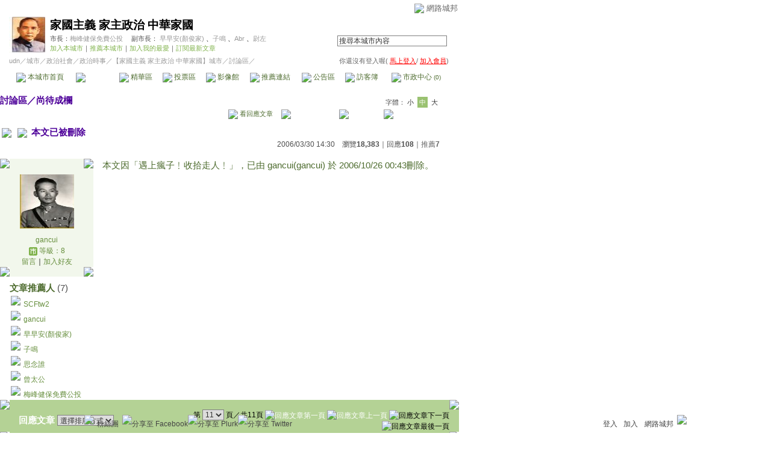

--- FILE ---
content_type: text/html;charset=UTF-8
request_url: https://city.udn.com/v1/city/forum/article.jsp?aid=1621619&no=50415&raid=1653879
body_size: 18720
content:







<html>
<head>
<meta http-equiv="Content-Type" content="text/html; charset=UTF-8">

<title>本文已被刪除 - 家國主義 家主政治 中華家國 - udn城市</title>
<link rel="canonical" href="https://city.udn.com/50415/1621619"/>
<link href="/community/img/css/green.css" rel="stylesheet" type="text/css">
<script language="JavaScript" type="text/JavaScript">
<!--

function changeFontSize(type) {
	document.getElementById('fs' + type).className='font-size-over';
	if(type == 'S') {
			size = 13;
			document.getElementById('fsM').className='font-size';
			document.getElementById('fsB').className='font-size';
			setCookie("cityFS","S",false,"/","","","null");
	}
	if(type == 'M') {
			size = 15;
			document.getElementById('fsS').className='font-size';
			document.getElementById('fsB').className='font-size';
			setCookie("cityFS","M",false,"/","","","null");
	}
	if(type == 'B') {
			size = 17;
			document.getElementById('fsS').className='font-size';
			document.getElementById('fsM').className='font-size';
			setCookie("cityFS","B",false,"/","","","null");
	}
	document.getElementById('maintopic').style.fontSize=size+'px';
	document.getElementById('mainbody').style.fontSize=size+'px';
	for (i = 0; i < 8; i++) {
		document.getElementById('reptopic' + i).style.fontSize=size+'px';
		document.getElementById('repbody' + i).style.fontSize=size+'px';
	}
}

function select_all() {
	if(document.manageReplyForm.f_ARTICLE_ID) {
		if(document.manageReplyForm.f_ARTICLE_ID[0]==null) {
			document.manageReplyForm.f_ARTICLE_ID.checked=true;
		} else {
			var len=document.manageReplyForm.f_ARTICLE_ID.length;
			for(var i=0;i<len;i++) {
				document.manageReplyForm.f_ARTICLE_ID[i].checked=true;
			}
		}
	}
}

function cancel_all() {
	if(document.manageReplyForm.f_ARTICLE_ID) {
		if(document.manageReplyForm.f_ARTICLE_ID[0]==null) {
			document.manageReplyForm.f_ARTICLE_ID.checked=false;
		} else {
			var len=document.manageReplyForm.f_ARTICLE_ID.length;
			for(var i=0;i<len;i++) {
				document.manageReplyForm.f_ARTICLE_ID[i].checked=false;
			}
		}
	}
}

function reply() {
	document.funcTopicForm.action = "https://city.udn.com/forum/reply.jsp?no=50415&aid=1621619";
	document.funcTopicForm.submit();
}

function replyto() {
	document.funcTopicForm.action = "https://city.udn.com/forum/reply.jsp?no=50415&aid=1621619&f_AUTHOR=gancui&f_AUTHOR_STATUS=C&f_fun=TO&f_AUTHOR_NICK=gancui";
	document.funcTopicForm.submit();
}

function replyto_rep(author, status) {
	document.funcTopicForm.action = "https://city.udn.com/forum/reply.jsp?no=50415&aid=1621619&f_AUTHOR=" + author + "&f_AUTHOR_STATUS=" + status + "&f_fun=TO";
	document.funcTopicForm.submit();
}

function pushArt( s_url ) {	
	window.location.href = s_url;
}

function forward() {
	document.funcTopicForm.action = "https://city.udn.com/forum/forward.jsp?f_CODE=1768719311571";
	document.funcTopicForm.submit();
}
 
function forward_rep(aid, subject) {
	document.funcTopicForm.f_ARTICLE_ID.value = aid;
	document.funcTopicForm.f_SUBJECT.value = subject;
	document.funcTopicForm.action = "https://city.udn.com/forum/forward.jsp";
	document.funcTopicForm.submit();
}

function printart(aid) {
	document.funcTopicForm.target="_blank";
	document.funcTopicForm.f_ARTICLE_ID.value = aid;
	document.funcTopicForm.action = "https://city.udn.com/forum/print.jsp";
	document.funcTopicForm.submit();
}

function collectart(aid, raid, subj, author) {
	document.addBookmark.f_SITE_NAME.value = subj;
	if ( raid == 0 ) {
		document.addBookmark.f_SITE_URL.value = "https://city.udn.com/50415/" + aid;
	} else {
		document.addBookmark.f_SITE_URL.value = "https://city.udn.com/50415/" + aid + "?raid=" + raid + "#rep" + raid;
	}
	document.addBookmark.f_SITE_MEMO.value = author;
	document.addBookmark.url.value = document.addBookmark.f_SITE_URL.value;
	document.addBookmark.submit();
}

function check() {
	if(document.manageReplyForm.f_ARTICLE_ID) {
		if(document.manageReplyForm.f_ARTICLE_ID[0]==null) {
			if(document.manageReplyForm.f_ARTICLE_ID.checked) return true;
		} else {
			var len=document.manageReplyForm.f_ARTICLE_ID.length;
			for(var i=0;i<len;i++) {
				if(document.manageReplyForm.f_ARTICLE_ID[i].checked) return true;
			}
		}
	}
	return false;
}

function delreply() {
	flag = 0;
	//檢查有無勾選項目
	if(!check()) {
  	alert("請選擇項目");
  	flag = 1;
  }
  if(flag == 0) {
  	document.manageReplyForm.f_fun.value = "DEL";  	
		document.manageReplyForm.action = "https://city.udn.com/forum/delete.jsp";
		document.manageReplyForm.submit();
	}
}

function fontset() {
	if (GetCkValue("cityFS") != "") changeFontSize(GetCkValue("cityFS"));
}

function showDate(dataStr) {
	if(dataStr.length>=16) {
		document.write(dataStr.substring(0,10) + ' ' + dataStr.substring(11,16));
	} else {
		document.write(dataStr);
	}
}

function delRecord( s_url ) {
  if ( !window.confirm( "確定要刪除文章嗎 ?" ) ) return;
  window.location.href=s_url;
}
//-->
</script>
<script language="javascript1.2" src="/js/showpopuptext.js"></script>
<script language="javascript1.2" src="/js/help.js"></script>
<script language="javascript1.2" src="/community/js/cookieSetup.js"></script>
<script language="javascript1.2" src="/community/js/city_tynt.js"></script>

<!-- Begin comScore Tag -->
<script>
  var _comscore = _comscore || [];
  _comscore.push({ c1: "2", c2: "7390954" });
  (function() {
    var s = document.createElement("script"), el = document.getElementsByTagName("script")[0]; s.async = true;
    s.src = (document.location.protocol == "https:" ? "https://sb" : "http://b") + ".scorecardresearch.com/beacon.js";
    el.parentNode.insertBefore(s, el);
  })();
</script>
<noscript>
  <img src="http://b.scorecardresearch.com/p?c1=2&c2=7390954&cv=2.0&cj=1" />
</noscript>
<!-- End comScore Tag -->
<script src="https://p.udn.com.tw/upf/static/common/udn-fingerprint.umd.js?2024112501"></script>
<script>function getCookie(name) {
 var value = "; " + document.cookie;
 var parts = value.split("; " + name + "=");
 if (parts.length == 2) return parts.pop().split(";").shift();
}
var _ga = getCookie('_ga');
var _gaA = _ga.split(".");
var google_id = '';
for (i=2;i<_gaA.length;i++) google_id = google_id+_gaA[i]+'.';
var user_id = getCookie("udnland");
if (typeof user_id === 'undefined') user_id = '';
google_id = google_id.substring(0,google_id.length-1);</script><script>var cat = "[]";
cat = ['blog_city','blog','','',''];
var auth_type = "未登入";
if(user_id != ""){
 auth_type = "已登入_會員";
}
window.dataLayer = window.dataLayer || [];  
dataLayer.push({
 'user_id': user_id,
 'google_id': google_id,
 'cat': cat,
 'content_tag': '',
 'auth_type': auth_type,
 'publication_date': '',
 'content_level':'',
 'ffid': JSON.parse(localStorage.getItem('UDN_FID'))?.FFID,
 'dfid': JSON.parse(localStorage.getItem('UDN_FID'))?.DFID 
});
</script><!-- Data Layer --><!-- Google Tag Manager -->
<script>(function(w,d,s,l,i){w[l]=w[l]||[];w[l].push({'gtm.start':
new Date().getTime(),event:'gtm.js'});var f=d.getElementsByTagName(s)[0],
j=d.createElement(s),dl=l!='dataLayer'?'&l='+l:'';j.async=true;j.src=
'https://www.googletagmanager.com/gtm.js?id='+i+dl;f.parentNode.insertBefore(j,f);
})(window,document,'script','dataLayer','GTM-MZ7WJTV');</script>
<!-- End Google Tag Manager -->
<script>
async function fetchData() {
  try {
    const response = await fetch('/v1/getCK.jsp');
    if (response.ok) {
      return await response.text();
    } else {
      throw new Error('Network response was not ok.');
    }
  } catch (error) {
    console.error('There was a problem with the fetch operation:', error);
  }
}

function analyCookies() {
  let cookies = document.cookie.split(';');
  let cookieList = [];

  for (let i = 0; i < cookies.length; i++) {
    let cookie = cookies[i].trim();
    let [name, value] = cookie.split('=');
    let size = cookie.length;
    cookieList.push({ name, value, size });
  }

  return cookieList;
}

function getTotalCookieSize(cookieList) {
  let totalSize = 0;

  for (let i = 0; i < cookieList.length; i++) {
    totalSize += cookieList[i].size;
  }

  return totalSize;
}

function deleteLargestCookie(cookieList) {
  let largestSize = 0;
  let largestIndex = -1;

  for (let i = 0; i < cookieList.length; i++) {
    if (cookieList[i].size > largestSize) {
      largestSize = cookieList[i].size;
      largestIndex = i;
    }
  }

  if (largestIndex !== -1) {
    document.cookie = cookieList[largestIndex].name + '=; expires=Thu, 01 Jan 1970 00:00:00 UTC; path=/; domain=udn.com;';
  }
}

(async () => {

  let cookieList = analyCookies();
  let totalSize = getTotalCookieSize(cookieList);

  if (totalSize > 7000) {
     await fetchData();   
    deleteLargestCookie(cookieList);
  }
})();

</script>

</head>
<body onLoad="fontset();">

<!-- header start -->

<script language="JavaScript" type="text/JavaScript">
<!--
function MM_reloadPage(init) {  //reloads the window if Nav4 resized
  if (init==true) with (navigator) {if ((appName=="Netscape")&&(parseInt(appVersion)==4)) {
    document.MM_pgW=innerWidth; document.MM_pgH=innerHeight; onresize=MM_reloadPage; }}
  else if (innerWidth!=document.MM_pgW || innerHeight!=document.MM_pgH) location.reload();
}
MM_reloadPage(true);
//-->
</script>
<script language="JavaScript" type="text/JavaScript">
<!--
function MM_findObj(n, d) { //v4.01
  var p,i,x;  if(!d) d=document; if((p=n.indexOf("?"))>0&&parent.frames.length) {
    d=parent.frames[n.substring(p+1)].document; n=n.substring(0,p);}
  if(!(x=d[n])&&d.all) x=d.all[n]; for (i=0;!x&&i<d.forms.length;i++) x=d.forms[i][n];
  for(i=0;!x&&d.layers&&i<d.layers.length;i++) x=MM_findObj(n,d.layers[i].document);
  if(!x && d.getElementById) x=d.getElementById(n); return x;
}

function MM_showHideLayers() { //v6.0
  var i,p,v,obj,args=MM_showHideLayers.arguments;
  for (i=0; i<(args.length-2); i+=3) if ((obj=MM_findObj(args[i]))!=null) { v=args[i+2];
    if (obj.style) { obj=obj.style; v=(v=='show')?'visible':(v=='hide')?'hidden':v; }
    obj.visibility=v; }
}
//-->
</script>
<script language="JavaScript1.2" src="https://g.udn.com/community/js/js2007/style_display.js"></script>
<div id="container">
<div id="top_bg"></div>
<div id="top"> 
    <table border="0" cellspacing="0" cellpadding="0" id="top_bar">
      <tr> 
        <td width="480"><div id="ad_link"><iframe id="AdFrame" marginwidth="0" marginheight="0" frameborder="0" scrolling="no" src="https://g.udn.com.tw/html/ad_path.htm" width="460" height="25" allowTransparency></iframe></div></td>
        <td><a href="http://udn.com"><img src="https://g.udn.com/community/img/common_all/logo_icon.gif" border="0" align="absmiddle"></a> 
          <span id="common"><a href="http://blog.udn.com" title="原導覽選單已整合至下方置底工具列，歡迎多加使用！">網路城邦</a></span></span></td>
      </tr>
    </table>
</div>
</div>
<table width="760" border="0" cellpadding="0" cellspacing="0"> 
<tr> 
<td width="15"></td> 
<td>
<table width="730" border="0" cellpadding="0" cellspacing="0" class="font-size11"> 
<tr> 
<td height="28" colspan="2"></td> 
</tr> 
<tr> 
<td>
<table border="0" cellpadding="0" cellspacing="0" class="font-size11"> 
<tr> 
<td rowspan="3"><a href="https://city.udn.com/688" class="nav">

<img src="https://g.udn.com.tw/community/img/city/688/f_LOGO.jpg" alt="回本城市首頁" width="60" height="60" border="0">

</a></td> 
<td width="8" rowspan="3"></td> 
<td valign="bottom" class="font-size19"><a href="https://city.udn.com/688" class="city-name">家國主義 家主政治 中華家國</a></td>
</tr> 

<tr>
<td valign="top" class="no-nl"><font class="main-text">市長：</font><a href="https://blog.udn.com/MeiFeng/detail" class="city-text1" alt="MeiFeng">梅峰健保免費公投</a>
　<font class="main-text">副市長：</font>
		
<a href="https://blog.udn.com/iidakaori/detail" class="city-text1" alt="iidakaori">早早安(顏俊家)</a>
		
、<a href="https://blog.udn.com/j2503s/detail" class="city-text1" alt="j2503s">子鳴</a>
		
、<a href="https://blog.udn.com/AbrahamYin/detail" class="city-text1" alt="AbrahamYin">Abr</a>
		
、<a href="https://blog.udn.com/weizuo/detail" class="city-text1" alt="weizuo">尉左</a>

</td>
</tr>

<script language="JavaScript" type="text/JavaScript">
<!--
function member_out() {
  if ( window.confirm( "確定要退出城市嗎?" ) != true ) return;
  window.location.href= "https://city.udn.com/member_out.jsp?f_GID=688&f_CODE=1768719311575";
}
//-->
</script>
<tr> 
<td valign="top" class="city-text2"><a href="https://city.udn.com/apply.jsp?gid=688" class="city-text2">加入本城市</a><a href="javascript:;" onClick="h('20103')"><img style="display:none" src="https://g.udn.com/community/img/common_all/help.gif" hspace="3" align="absmiddle" border="0"></a><span class="main-text">｜</span><a href="https://city.udn.com/push_city.jsp?gid=688&176871=1768719311575" class="city-text2">推薦本城市</a><a href="javascript:;" onClick="h('20106')"><img style="display:none" src="https://g.udn.com/community/img/common_all/help.gif" hspace="3" align="absmiddle" border="0"></a><span class="main-text">｜</span><a href="javascript:window.location.href='https://blog.udn.com/favor/post.jsp?gid=688&url='+window.location.href" class="city-text2">加入我的最愛</a><a href="javascript:;" onClick="h('11301')"><img style="display:none" src="https://g.udn.com/community/img/common_all/help.gif" hspace="3" align="absmiddle" border="0"></a><span class="main-text">｜</span><a href="https://blog.udn.com/order_city.jsp?gid=688&f_CODE=1768719311575" class="city-text2">訂閱最新文章</a><a href="javascript:;" onClick="h('11501')"><img style="display:none" src="https://g.udn.com/community/img/common_all/help.gif" hspace="3" align="absmiddle" border="0"></a></td> 
</tr>  
</table></td> 
<td align="right" valign="top" class="font-size11">
<table border="0" cellpadding="0" cellspacing="0" class="font-size11"> 
<form name="form1" method="post" action="https://city.udn.com/search/search.jsp"> 
<tr> 
<td height="31" colspan="5"></td> 
</tr> 
<tr align="right"> 
<td colspan="5" valign="bottom" nowrap class="nav">
                    <input name="Keywords" type="text" class="inputs" id="Keywords" onFocus="if(this.value.indexOf('輸')!=-1) if(this.style.backgroundColor='#FFFCE5')this.value=''" onBlur="if(this.value=='') if(this.style.backgroundColor='#FFFFFF')this.value='輸入關鍵字搜尋本城市內容'" onMouseOver="this.focus()" value="搜尋本城市內容" size="24"> 
<INPUT TYPE=HIDDEN NAME="cityblog" VALUE="家國主義 家主政治 中華家國">
<input name="dtime" type="hidden" value="all" >
<input name="select" type="hidden" value="9" >
<input name="header_go" type="image" src="https://g.udn.com/community/img/common_green/header_go.gif" border="0" align="absmiddle"><a href="javascript:;" onClick="h('12104')"><img style="display:none" src="https://g.udn.com/community/img/common_all/help.gif" hspace="3" align="absmiddle" border="0"></a></td> 
</tr> 
</form> 
</table>
</td> 
</tr> 
<tr> 
<td height="5" colspan="2"></td> 
</tr> 
<tr> 
<td colspan="2">
<table width="100%" border="0" cellpadding="0" cellspacing="0" class="font-size11"> 
<tr> 
<td class="city-text"><a href="http://udn.com/" class="city-text1">udn</a>／<a href="https://city.udn.com" class="city-text1">城市</a>／<a href="https://city.udn.com/category.jsp?f_TYPE=ga" class="city-text1">政治社會</a>／<a href="https://city.udn.com/category.jsp?f_TYPE=ga1" class="city-text1">政治時事</a>／<a href="https://city.udn.com/688" class="city-text1">【家國主義 家主政治 中華家國】城市</a>／討論區／</td>
<td align="right" class="nav">你還沒有登入喔(
<a href="javascript:window.location.href='http://member.udn.com/member/login.jsp?site=city&redirect='+window.location.href" class="nav"><span class="manage">馬上登入</span></a>/
<a href="http://member.udn.com/member/ShowMember" class="nav"><span class="manage">加入會員</span></a>)
<a href="javascript:;" onClick="h('10102')"><img style="display:none" src="https://g.udn.com/community/img/common_all/help.gif" hspace="3" align="absmiddle" border="0"></a></td> 
</tr> 
</table>
</td> 
</tr> 
<tr> 
<td height="2" colspan="2"></td> 
</tr> 
</table>
</td> 
<td width="15"></td> 
</tr> 
<tr> 
<td width="15" background="https://g.udn.com/community/img/city_green/menus_bg.gif"></td> 
<td>
<table width="100%" border="0" cellpadding="0" cellspacing="0" class="font-size12"> 
<tr align="center"> 
<td height="35" class="menus-bg" onClick="window.open('https://city.udn.com/688','_self');" onMouseOver="this.className='menus-bg-over'" onMouseOut="this.className='menus-bg'"><img src="https://g.udn.com/community/img/common_green/arrow.gif" align="absmiddle"> 本城市首頁</td> 
<td class="menus-bg-over" onClick="window.open('https://city.udn.com/50415/forum','_self');" ><img src="https://g.udn.com/community/img/common_green/arrow.gif" align="absmiddle"> 討論區</td> 
<td class="menus-bg" onClick="window.open('https://city.udn.com/50415/essence','_self');" onMouseOver="this.className='menus-bg-over'" onMouseOut="this.className='menus-bg'"><img src="https://g.udn.com/community/img/common_green/arrow.gif" align="absmiddle"> 精華區</td> 
<td class="menus-bg" onClick="window.open('https://city.udn.com/688/vote','_self');" onMouseOver="this.className='menus-bg-over'" onMouseOut="this.className='menus-bg'"><img src="https://g.udn.com/community/img/common_green/arrow.gif" align="absmiddle"> 投票區</td> 
<td class="menus-bg" onClick="window.open('https://city.udn.com/688/album','_self');" onMouseOver="this.className='menus-bg-over'" onMouseOut="this.className='menus-bg'"><img src="https://g.udn.com/community/img/common_green/arrow.gif" align="absmiddle"> 影像館</td> 
<!--
<td class="menus-bg" onClick="window.open('https://city.udn.com/file/index.jsp?gid=688','_self');" onMouseOver="this.className='menus-bg-over'" onMouseOut="this.className='menus-bg'"><img src="https://g.udn.com/community/img/common_green/arrow.gif" align="absmiddle"> 檔案庫</td>
--> 
<td class="menus-bg" onClick="window.open('https://city.udn.com/688/link','_self');" onMouseOver="this.className='menus-bg-over'" onMouseOut="this.className='menus-bg'"><img src="https://g.udn.com/community/img/common_green/arrow.gif" align="absmiddle"> 推薦連結</td> 
<!--<td class="menus-bg" onClick="window.open('####','_self');" onMouseOver="this.className='menus-bg-over'" onMouseOut="this.className='menus-bg'"><img src="https://g.udn.com/community/img/common_green/arrow.gif" align="absmiddle"> 行事曆</td> -->
<td class="menus-bg" onClick="window.open('https://city.udn.com/688/board','_self');" onMouseOver="this.className='menus-bg-over'" onMouseOut="this.className='menus-bg'"><img src="https://g.udn.com/community/img/common_green/arrow.gif" align="absmiddle"> 公告區</td> 
<td class="menus-bg" onClick="window.open('https://city.udn.com/688/guestbook','_self');" onMouseOver="this.className='menus-bg-over'" onMouseOut="this.className='menus-bg'"><img src="https://g.udn.com/community/img/common_green/arrow.gif" align="absmiddle"> 訪客簿</td> 
<td class="menus-bg" onClick="window.open('https://city.udn.com/688/cityhall','_self');" onMouseOver="this.className='menus-bg-over'" onMouseOut="this.className='menus-bg'"><img src="https://g.udn.com/community/img/common_green/arrow.gif" align="absmiddle"> 市政中心 <span class="font-size10" alt="待處理事件">(0)</span></td> 
</tr> 
</table>
</td> 
<td width="15" background="https://g.udn.com/community/img/city_green/menus_bg.gif"></td> 
</tr> 
<tr>
<td height="5" colspan="3"></td>
</tr>
</table> 
<map name="code" id="code">
<kanhanbypass><area shape="rect" coords="0,3,13,16" href="http://blog.udn.com/"></kanhanbypass>
<area shape="rect" coords="23,3,36,16" href="http://gb.udn.com/gb/blog.udn.com">
</map>


<!-- header end -->

<!-- main start -->
<table width="760" border="0" cellspacing="0" cellpadding="0">
<tr>
<td width="15" rowspan="2"></td> 
<td>
<!-- 換頁 start -->
<table width="730" border="0" cellpadding="0" cellspacing="0" class="font-size11">
<tr>
<td height="5" colspan="2"></td>
</tr>
<tr valign="bottom">

<td class="font-size15"><a href="https://city.udn.com/50415/forum" class="main-topic">討論區</a><a href="javascript:;" onClick="h('20201')"><img style="display:none" src="https://g.udn.com/community/img/common_all/help.gif" hspace="3" align="absmiddle" border="0"></a><span class="main-topic">／</span><a href="https://city.udn.com/50415/forum?cate_no=55894" class="main-topic">尚待成欄</a><a href="javascript:;" onClick="h('20202')"><img style="display:none" src="https://g.udn.com/community/img/common_all/help.gif" hspace="3" align="absmiddle" border="0"></a></td>
<td align="right" class="main-text">字體：<a href="javascript:changeFontSize('S');" class="font-size" id="fsS">小</a> <a href="javascript:changeFontSize('M');" class="font-size-over" id="fsM">中</a> <a href="javascript:changeFontSize('B');" class="font-size" id="fsB">大</a><a href="javascript:;" onClick="h('12108')"><img style="display:none" src="https://g.udn.com/community/img/common_all/help.gif" hspace="3" align="absmiddle" border="0"></a></td>
</tr>
<tr>
<td height="3" colspan="2"></td>
</tr>
<tr>
<td colspan="2" align="right" class="main-text">

<a href="#reply" class="main-title"><img src="https://g.udn.com/community/img/city_green/icon_reply.gif" border="0" align="absmiddle"> 看回應文章</a>　
<a href="https://city.udn.com/forum/to_article.jsp?to=prev&no=50415&aid=1621619&tpno=10&cate_no=0" class="nav"><img src="https://g.udn.com/community/img/common_green/page_pre.gif" alt="上一個討論主題" border="0" align="absmiddle"></a>
<a href="https://city.udn.com/50415/forum?cate_no=0&pno=" class="nav"><img src="https://g.udn.com/community/img/common_green/page_list.gif" alt="回文章列表" border="0" align="absmiddle"></a> 
<a href="https://city.udn.com/forum/to_article.jsp?to=next&no=50415&aid=1621619&tpno=10&cate_no=0" class="nav"><img src="https://g.udn.com/community/img/common_green/page_next.gif" alt="下一個討論主題" border="0" align="absmiddle"></a>
</td>
</tr>

<tr>
<td height="5" colspan="2"></td>
</tr>
<tr> 
<td height="1" colspan="2" background="https://g.udn.com/community/img/common_all/line_dot.gif"></td> 
<tr>
<td height="5" colspan="2"></td>
</tr>
</table>
<!-- 換頁 end-->

<!-- 主題文章 start -->
<!-- 主題文章標題 start -->
<table width="730" border="0" cellpadding="0" cellspacing="0" class="font-size15">
<tr valign="bottom">
<td colspan="2" class="main-topic"> 
<img src="https://g.udn.com/community/img/common_all/mark_promote.gif" align="absmiddle" hspace="3">

<img src="https://g.udn.com/community/img/common_all/emotion/udn001.gif" align="absmiddle" hspace="3">

<span id="maintopic">本文已被刪除
</span>
</td>
</tr>
<tr class="font-size12">

<td align="right" class="main-text" nowrap><script>showDate("2006/03/30 14:30:51 14:30:51")</script>　瀏覽<strong>18,383</strong><a href="javascript:;" onClick="h('20203')"><img style="display:none" src="https://g.udn.com/community/img/common_all/help.gif" hspace="3" align="absmiddle" border="0"></a>｜回應<strong>108</strong><a href="javascript:;" onClick="h('10207')"><img style="display:none" src="https://g.udn.com/community/img/common_all/help.gif" hspace="3" align="absmiddle" border="0"></a>｜<a href="https://city.udn.com/rank/forum_rank.jsp?f_ORDER_BY=P" class="main-text">推薦<strong>7</strong></a><a href="javascript:;" onClick="h('10208')"><img style="display:none" src="https://g.udn.com/community/img/common_all/help.gif" hspace="3" align="absmiddle" border="0"></a></td>
</tr>
</table>
<!-- 主題文章標題 end -->
<!-- 主題文章內文 start -->
<table width="730" border="0" cellpadding="0" cellspacing="0" class="font-size15">
<tr> 
<td height="15" colspan="2"></td>
</tr>
<tr> 
<td width="170" valign="top">
<table width="155" border="0" cellpadding="0" cellspacing="0" class="font-size12">
<tr> 
<td width="10" height="10" valign="top"><img src="https://g.udn.com/community/img/common_green/corner_a01.gif"></td>
<td class="panel-bg"></td>
<td width="10" height="10" align="right" valign="top"><img src="https://g.udn.com/community/img/common_green/corner_a02.gif"></td>
</tr>
<tr class="panel-bg"> 
<td></td>
<td align="center"><a href="https://blog.udn.com/gancui" class="nav"><img src="https://g.udn.com.tw/community/img/PSN_MAIN/f_gancui_2.jpg" width="90" height="90" vspace="10" border="0"></a><br>
<a href="https://blog.udn.com/gancui/detail" class="panel-text" alt="gancui">gancui</a><br>
<span class="panel-text">
<img src="/community/img/city_green/user_citizen.gif" width="14" height="14" align="absmiddle"> 
等級：8</span><br>
<a href="https://blog.udn.com/guestbook/post.jsp?uid=gancui" class="panel-text">留言</a>｜<a href="javascript:window.location.href='https://blog.udn.com/friend/post.jsp?addid=gancui&url='+window.location.href" class="panel-text">加入好友</a></td>
<td></td>
</tr>
<tr> 
<td width="10" height="10" valign="bottom"><img src="https://g.udn.com/community/img/common_green/corner_a03.gif"></td>
<td class="panel-bg"></td>
<td width="10" height="10" align="right" valign="bottom"><img src="https://g.udn.com/community/img/common_green/corner_a04.gif"></td>
</tr>
<tr class="font-size15"> 
<td width="10" height="10" valign="bottom"></td>
                <td height="30" valign="bottom"><span class="panel-topic">文章推薦人 
                  </span><span class="main-text">(7)</span></td>
<td width="10" height="10" align="right" valign="bottom"></td>
</tr>
<tr> 
<td width="10" height="10" valign="bottom"></td>
                <td>
                  <p>
                
                  	<img src="https://g.udn.com/community/img/common_green/icon_person.gif" hspace="2" vspace="2" border="0"> 
                    <a href="https://blog.udn.com/SCFtw2/detail" alt="SCFtw2" class="panel-text">SCFtw2</a><br>
                
                  	<img src="https://g.udn.com/community/img/common_green/icon_person.gif" hspace="2" vspace="2" border="0"> 
                    <a href="https://blog.udn.com/gancui/detail" alt="gancui" class="panel-text">gancui</a><br>
                
                  	<img src="https://g.udn.com/community/img/common_green/icon_person.gif" hspace="2" vspace="2" border="0"> 
                    <a href="https://blog.udn.com/iidakaori/detail" alt="iidakaori" class="panel-text">早早安(顏俊家)</a><br>
                
                  	<img src="https://g.udn.com/community/img/common_green/icon_person.gif" hspace="2" vspace="2" border="0"> 
                    <a href="https://blog.udn.com/j2503s/detail" alt="j2503s" class="panel-text">子鳴</a><br>
                
                  	<img src="https://g.udn.com/community/img/common_green/icon_person.gif" hspace="2" vspace="2" border="0"> 
                    <a href="https://blog.udn.com/amalooi/detail" alt="amalooi" class="panel-text">思念誰</a><br>
                
                  	<img src="https://g.udn.com/community/img/common_green/icon_person.gif" hspace="2" vspace="2" border="0"> 
                    <a href="https://blog.udn.com/et13808/detail" alt="et13808" class="panel-text">曾太公</a><br>
                
                  	<img src="https://g.udn.com/community/img/common_green/icon_person.gif" hspace="2" vspace="2" border="0"> 
                    <a href="https://blog.udn.com/MeiFeng/detail" alt="MeiFeng" class="panel-text">梅峰健保免費公投</a><br>
                    
                  </p>
                  
                </td>
<td width="10" height="10" align="right" valign="bottom"></td>
</tr>
</table>
</td>
<td width="560" valign="top" class="main-title"><span id="mainbody">

		本文因「遇上瘋子﹗收拾走人﹗」，已由 gancui(gancui) 於 <script>showDate("2006/10/26 00:43:54")</script>刪除。
</span></td>
</tr>
</table>
<!-- 主題文章內文 end -->

<!-- 主題文章引用列 start -->
<!-- 主題文章引用列 end -->
<!-- 主題文章 end-->

<!-- 回應文章換頁 start -->
<a name="reply"></a> 
<table width="730" border="0" cellpadding="0" cellspacing="0">
<tr> 
<td width="5" height="5" valign="top"><img src="https://g.udn.com/community/img/common_green/corner_d01.gif"></td>
<td class="forums-menus-on"></td>
<td width="5" height="5" align="right" valign="top"><img src="https://g.udn.com/community/img/common_green/corner_d02.gif"></td>
</tr>
<tr class="forums-menus-on">
<td></td>
<td>
<table width="730" border="0" cellpadding="0" cellspacing="0" class="font-size15">
<form name="manageReplyForm" action="" method="post">
<input type='hidden' name='f_fun' value=''>
<input type='hidden' name='no' value='50415'>
<tr>
<td width="225" class="forums-msnus-text">　回應文章
<select name="f_ORDER_BY" onChange="window.location.href=(this.options[this.selectedIndex].value)" class="inputs">
<option value="/forum/article.jsp?no=50415&cate_no=0&pno=10&aid=1621619&tpno=&f_ORDER_BY=N#reply" selected>選擇排序方式</option>
<option value="/forum/article.jsp?no=50415&cate_no=0&pno=10&aid=1621619&tpno=&f_ORDER_BY=N#reply">　最新發表</option>
<option value="/forum/article.jsp?no=50415&cate_no=0&pno=10&aid=1621619&tpno=&f_ORDER_BY=O#reply">　最舊發表</option>
</select></td>
<td class="font-size12"></td>

<td align="right" class="font-size12">第
<select onChange="document.location=this.value" class="inputs">
				
				<OPTION value="https://city.udn.com/50415/1621619?cate_no=0&pno=0&tpno=#reply">1</option>
				
				<OPTION value="https://city.udn.com/50415/1621619?cate_no=0&pno=1&tpno=#reply">2</option>
				
				<OPTION value="https://city.udn.com/50415/1621619?cate_no=0&pno=2&tpno=#reply">3</option>
				
				<OPTION value="https://city.udn.com/50415/1621619?cate_no=0&pno=3&tpno=#reply">4</option>
				
				<OPTION value="https://city.udn.com/50415/1621619?cate_no=0&pno=4&tpno=#reply">5</option>
				
				<OPTION value="https://city.udn.com/50415/1621619?cate_no=0&pno=5&tpno=#reply">6</option>
				
				<OPTION value="https://city.udn.com/50415/1621619?cate_no=0&pno=6&tpno=#reply">7</option>
				
				<OPTION value="https://city.udn.com/50415/1621619?cate_no=0&pno=7&tpno=#reply">8</option>
				
				<OPTION value="https://city.udn.com/50415/1621619?cate_no=0&pno=8&tpno=#reply">9</option>
				
				<OPTION value="https://city.udn.com/50415/1621619?cate_no=0&pno=9&tpno=#reply">10</option>
				
				<OPTION value="https://city.udn.com/50415/1621619?cate_no=0&pno=10&tpno=#reply" selected>11</option>
				
</select>
頁／共11頁
			
			<a href="https://city.udn.com/50415/1621619?cate_no=0&pno=0&tpno=&f_ORDER_BY=#reply" class="nav"><img src="https://g.udn.com/community/img/common_green/page_first_w.gif" alt="回應文章第一頁" border="0" align="absmiddle"></a>
			<a href="https://city.udn.com/50415/1621619?cate_no=0&pno=9&tpno=&f_ORDER_BY=#reply" class="nav"><img src="https://g.udn.com/community/img/common_green/page_pre_w.gif" alt="回應文章上一頁" border="0" align="absmiddle"></a> 
			
			
			<img src="https://g.udn.com/community/img/common_green/page_next_w.gif" alt="回應文章下一頁" border="0" align="absmiddle">
			<img src="https://g.udn.com/community/img/common_green/page_last_w.gif" alt="回應文章最後一頁" border="0" align="absmiddle">
			
			</td>

</tr>
</table>
</td>
<td></td>
</tr>
<tr> 
<td width="5" height="5" valign="bottom"><img src="https://g.udn.com/community/img/common_green/corner_d03.gif"></td>
<td class="forums-menus-on"></td>
<td width="5" height="5" align="right" valign="bottom"><img src="https://g.udn.com/community/img/common_green/corner_d04.gif"></td>
</tr>
</table>
<!-- 回應文章換頁 end-->
<!-- 回應文章 start -->

	<a name="rep1653887"></a>	
<!-- 回應文章標題 start -->
<table width="730" border="0" cellpadding="0" cellspacing="0" class="font-size15">
<tr valign="bottom">
<td colspan="2" class="main-topic">

<img src="https://g.udn.com/community/img/common_all/emotion/udn000.gif" align="absmiddle" hspace="3">
<span id="reptopic0">
現在才舉證論證已經晚了，要臉的就關門回家罷！ ^+++++^

</span>
</td>
</tr>
<tr class="font-size12">
<td class="main-title">
</td>
<td align="right" class="main-text" nowrap><script>showDate("2006/04/23 23:17:20 23:17:20")</script> <a href="https://city.udn.com/rank/forum_rank.jsp?f_ORDER_BY=P" class="main-text">推薦<strong>2</strong></a></td>
</tr>
</table>
<!-- 回應文章標題 end-->
<!-- 回應文章內文 start -->
<table width="730" border="0" cellpadding="0" cellspacing="0" class="font-size15">
<tr> 
<td height="15" colspan="2"></td>
</tr>
<tr> 
<td width="170" valign="top">
<table width="155" border="0" cellpadding="0" cellspacing="0" class="font-size12">
<tr> 
<td width="10" height="10" valign="top"><img src="https://g.udn.com/community/img/common_green/corner_a01.gif"></td>
<td class="panel-bg"></td>
<td width="10" height="10" align="right" valign="top"><img src="https://g.udn.com/community/img/common_green/corner_a02.gif"></td>
</tr>
<tr class="panel-bg"> 
<td></td>
<td align="center"><p><a href="https://blog.udn.com/SCFtw2" class="nav"><img src="https://g.udn.com.tw/upfiles/B_SC/SCFtw2/PSN_MAIN/f_SCFtw2_2.jpg?20190419145154" width="90" height="90" vspace="10" border="0"></a><br>
<a href="https://blog.udn.com/SCFtw2/detail" class="panel-text" alt="SCFtw2">SCFtw2</a><br>
<span class="panel-text">
<img src="/community/img/city_green/user_citizen.gif" width="14" height="14" align="absmiddle"> 
等級：8</span><br>
<a href="https://blog.udn.com/guestbook/post.jsp?uid=SCFtw2" class="panel-text">留言</a>｜<a href="javascript:window.location.href='https://blog.udn.com/friend/post.jsp?addid=SCFtw2&url='+window.location.href" class="panel-text">加入好友</a></p></td>
<td>&nbsp;</td>
</tr>
<tr> 
<td width="10" height="10" valign="bottom"><img src="https://g.udn.com/community/img/common_green/corner_a03.gif"></td>
<td class="panel-bg"></td>
<td width="10" height="10" align="right" valign="bottom"><img src="https://g.udn.com/community/img/common_green/corner_a04.gif"></td>
</tr>
<tr class="font-size15"> 
<td width="10" height="10" valign="bottom"></td>
                <td height="30" valign="bottom"><span class="panel-topic">文章推薦人 
                  </span><span class="main-text">(2)</span></td>
<td width="10" height="10" align="right" valign="bottom"></td>
</tr>
<tr> 
<td width="10" height="10" valign="bottom"></td>
                <td>
                  <p>
                  	<img src="https://g.udn.com/community/img/common_green/icon_person.gif" hspace="2" vspace="2" border="0"> 
                    <a href="https://blog.udn.com/SCFtw2/detail" alt="SCFtw2" class="panel-text">SCFtw2</a><br>

                  	<img src="https://g.udn.com/community/img/common_green/icon_person.gif" hspace="2" vspace="2" border="0"> 
                    <a href="https://blog.udn.com/MeiFeng/detail" alt="MeiFeng" class="panel-text">梅峰健保免費公投</a><br>
                  </p>
                  
                </td>
<td width="10" height="10" align="right" valign="bottom"></td>
</tr>
</table></td>
<td width="560" valign="top" class="main-text"><span id="repbody0">
<p>.</p><p><a class="city-text1" href="http://udn.com/">udn</a>／<a class="city-text1" href="https://city.udn.com/v1/index.jsp">網路城邦</a>／<a class="city-text1" href="https://city.udn.com/v1/main_city.jsp">城市</a>／<a class="city-text1" href="https://city.udn.com/v1/city/category.jsp?f_TYPE=gz">不分類</a>／<a class="city-text1" href="https://city.udn.com/v1/city/category.jsp?f_TYPE=gz1">不分類</a>／<a class="city-text1" href="https://city.udn.com/v1/city/index.jsp?gid=1019">【對聯網不爽的　請進來】城市</a>／討論區／</p><p><table class="font-size15" cellspacing="0" cellpadding="0" width="730" border="0"><tbody><tr valign="bottom"><td class="main-topic" colspan="2"><span id="maintopic">【北台灣獨立革命委員會】城市幼稚窩囊無賴無知孬種的主持人gancui在2006-4-23, 18:01的表演 </span></td></tr><tr class="font-size12"><td class="main-title"><img src="https://city.udn.com/community/img/common_all/icon_manage.gif" align="absMiddle" /> <a class="manage" href="https://city.udn.com/v1/city/forum/repair.jsp?no=51155&aid=1653488"><font color="#ff0000">修改</font></a>｜<a class="manage" href="https://city.udn.com/v1/city/forum/delete.jsp?no=51155&f_ARTICLE_ID=1653488"><font color="#ff0000">刪除</font></a><a onclick="function anonymous()<br>
{<br>
h('20208')<br>
}" href="javascript:;"><font color="#ff0000"><img style="DISPLAY: none" hspace="3" src="https://city.udn.com/community/img/common_all/help.gif" align="absMiddle" border="0" /></font></a></td><td class="main-text" nowrap="true" align="right"><script></script>2006/04/23 18:37　瀏覽<strong>69</strong><a onclick="function anonymous()<br>
{<br>
h('20203')<br>
}" href="javascript:;"><img style="DISPLAY: none" hspace="3" src="https://city.udn.com/community/img/common_all/help.gif" align="absMiddle" border="0" /></a>｜回應<strong>11</strong><a onclick="function anonymous()<br>
{<br>
h('10207')<br>
}" href="javascript:;"><img style="DISPLAY: none" hspace="3" src="https://city.udn.com/community/img/common_all/help.gif" align="absMiddle" border="0" /></a>｜<a class="main-text" href="https://city.udn.com/v1/city/rank/forum_rank.jsp?f_ORDER_BY=P"><font color="#666666">推薦<strong>3</strong></font></a></td></tr></tbody></table></p><p>x-----------------------------------------------------------x</p><p><table class="font-size15" cellspacing="0" cellpadding="0" width="730" border="0"><tbody><tr valign="bottom"><td class="main-topic" colspan="2"><span id="reptopic1">爛貨gancui為什麼不開金口舉證論證【SCFtw2和Gail是同一個人】？爛就是爛啊！ ^+++++^ </span></td></tr><tr class="font-size12"><td class="main-title"><img src="https://city.udn.com/community/img/common_all/icon_manage.gif" align="absMiddle" /> <a class="manage" href="https://city.udn.com/v1/city/forum/repair.jsp?no=51155&aid=1653837"><font color="#ff0000">修改</font></a>｜<a class="manage" href="https://city.udn.com/v1/city/forum/delete.jsp?no=51155&f_ARTICLE_ID=1653837"><font color="#ff0000">刪除</font></a> </td><td class="main-text" nowrap="true" align="right"><script></script>2006/04/23 22:44 <a class="main-text" href="https://city.udn.com/v1/city/rank/forum_rank.jsp?f_ORDER_BY=P"><font color="#666666">推薦<strong>2</strong></font></a></td></tr></tbody></table><!-- 回應文章標題 end--><!-- 回應文章內文 start --><table class="font-size15" cellspacing="0" cellpadding="0" width="730" border="0"><tbody><tr><td colspan="2" height="15"><font color="#666666"></font></td></tr><tr><td valign="top" width="170"><table class="font-size12" cellspacing="0" cellpadding="0" width="155" border="0"><tbody><tr><td valign="top" width="10" height="10"><font color="#666666"><img src="https://city.udn.com/community/img/common_blue/corner_a01.gif" /></font></td><td class="panel-bg"><font color="#666666"></font></td><td valign="top" align="right" width="10" height="10"><font color="#666666"><img src="https://city.udn.com/community/img/common_blue/corner_a02.gif" /></font></td></tr><tr class="panel-bg"><td><font color="#666666"></font></td><td align="center"><p><a class="nav" href="https://city.udn.com/v1/blog/index.jsp?uid=SCFtw2"><font color="#666666"><img height="90" src="https://city.udn.com/community/img//PSN_MAIN/f_SCFtw2_2.gif" width="90" vspace="10" border="0" /></font></a><br /><a class="panel-text" href="https://city.udn.com/v1/blog/detail.jsp?uid=SCFtw2" alt="SCFtw2"><font color="#4180c0">SCFtw2</font></a><br /><font color="#4180c0"><span class="panel-text"><img height="14" src="https://city.udn.com/community/img/city_blue/user_citizen.gif" width="14" align="absMiddle" /> 等級：7</span><br /></font><a class="panel-text" href="https://city.udn.com/v1/blog/guestbook/post.jsp?uid=SCFtw2"><font color="#4180c0">留言</font></a>｜<a class="panel-text" href="javascript:window.location.href='/v1/blog/friend/post.jsp?addid=SCFtw2&url='+window.location.href"><font color="#4180c0">加入好友</font></a></p></td><td>&nbsp;</td></tr><tr><td valign="bottom" width="10" height="10"><img src="https://city.udn.com/community/img/common_blue/corner_a03.gif" /></td><td class="panel-bg"></td><td valign="bottom" align="right" width="10" height="10"><img src="https://city.udn.com/community/img/common_blue/corner_a04.gif" /></td></tr><tr class="font-size15"><td valign="bottom" width="10" height="10"></td><td valign="bottom" height="30"><span class="panel-topic"><strong><font color="#274d74">文章推薦人 </font></strong></span><span class="main-text"><font color="#4d4d4d">(2)</font></span></td><td valign="bottom" align="right" width="10" height="10"><font color="#4d4d4d"></font></td></tr><tr><td valign="bottom" width="10" height="10"><font color="#4d4d4d"></font></td><td><p><font color="#4d4d4d"><img hspace="2" src="https://city.udn.com/community/img/common_blue/icon_person.gif" vspace="2" border="0" /></font> <a class="panel-text" href="https://city.udn.com/v1/blog/detail.jsp?uid=MeiFeng" alt="MeiFeng"><font color="#4180c0">痞瘋《憤世嫉俗笨蛋》</font></a><br /><font color="#4180c0"><img hspace="2" src="https://city.udn.com/community/img/common_blue/icon_person.gif" vspace="2" border="0" /></font> <a class="panel-text" href="https://city.udn.com/v1/blog/detail.jsp?uid=SCFtw2" alt="SCFtw2"><font color="#4180c0">SCFtw2</font></a><br /></p></td><td valign="bottom" align="right" width="10" height="10"><font color="#4180c0"></font></td></tr></tbody></table></td><td class="main-text" valign="top" width="560"><span id="repbody1"><p><br /><font color="#3300ff" size="3">爛貨gancui為什麼不開金口舉證論證【SCFtw2和Gail是同一個人】？爛就是爛啊！ ^+++++^</font></p><p><font color="#3300ff" size="3">純粹顢頇幼稚。蹲在自己窩裡辦家家辦得不亦樂乎。聯網政論政罵攤子裡多的是這種貨色，他們永遠長不大，聖靈充滿，頭腦簡單，誰又能拿他們怎麼樣呢？！ &gt;_*</font></p></span></td></tr></tbody></table></p><p>.</p>
</span></td>
</tr>
</table>
<!-- 回應文章內文 end-->

<!-- 回應文章功能列 start -->
<table width="730" border="0" cellpadding="0" cellspacing="0">
<tr>
<td height="10"></td>
</tr>
<tr> 
<td align="right"><a href="javascript:reply();" class="nav"><img src="https://g.udn.com/community/img/common_all_2007/func_reply.gif" hspace="5" border="0" alt="回應"></a>
<a href="javascript:replyto_rep('SCFtw2','C');" class="nav"><img src="https://g.udn.com/community/img/common_all_2007/func_replyto.gif" hspace="5" border="0" alt="回應給此人"></a>
<a href="javascript:pushArt('https://city.udn.com/forum/recommend.jsp?no=50415&aid=1653887&176871=1768719311582');" class="nav"><img src="https://g.udn.com/community/img/common_all_2007/func_promote.gif" hspace="5" border="0" alt="推薦文章"></a>
<!--<a href="javascript:forward_rep('1653887','現在才舉證論證已經晚了，要臉的就關門回家罷！ ^+++++^');" class="nav"><img src="https://g.udn.com/community/img/common_all_2007/func_forward.gif" hspace="5" border="0" alt="轉寄"></a>-->
<a href="javascript:printart(1653887);" class="nav"><img src="https://g.udn.com/community/img/common_all_2007/func_print.gif" hspace="5" border="0" alt="列印"></a>
<a href="javascript:collectart(1621619, 1653887, '現在才舉證論證已經晚了，要臉的就關門回家罷！ ^+++++^', 'SCFtw2');" class="nav"><img src="https://g.udn.com/community/img/common_all_2007/func_collect.gif" hspace="5" border="0" alt="加入我的文摘"></a>
</td>
</tr>
</table>
<!-- 回應文章功能列 end-->

<!--回應文引用start-->
<table width="730" border="0" cellpadding="0" cellspacing="0" class="font-size12">
<tr>
<td align="right">
            <table width="100%"  border="0" cellpadding="4" cellspacing="1" class="panel-bg" align="right">
              <tr class="font-size12"> 
                
<td class="main-title"><a href="https://blog.udn.com/article/post.jsp?xid=&f_ART_URL=https%3A%2F%2Fcity.udn.com%2F50415%2F1621619%3Fraid%3D1653887%23rep1653887&f_TB_URL=https%3A%2F%2Fcity.udn.com%2Fforum%2Ftrackback.jsp%3Fno%3D50415%26aid%3D1653887&f_TB_TITLE=%E7%8F%BE%E5%9C%A8%E6%89%8D%E8%88%89%E8%AD%89%E8%AB%96%E8%AD%89%E5%B7%B2%E7%B6%93%E6%99%9A%E4%BA%86%EF%BC%8C%E8%A6%81%E8%87%89%E7%9A%84%E5%B0%B1%E9%97%9C%E9%96%80%E5%9B%9E%E5%AE%B6%E7%BD%B7%EF%BC%81+%5E%2B%2B%2B%2B%2B%5E" target="_blank"><img src="https://g.udn.com/community/img/common_green/func_citation.gif" hspace="5" border="0"></a></td>
                <td class="main-title">  
      <div align="right">引用網址：https://city.udn.com/forum/trackback.jsp?no=50415&aid=1653887 <input type="button" name="copytrackur2" value="複製網址" class="inputs" onClick="clipboardData.setData('Text','https://city.udn.com/forum/trackback.jsp?no=50415&aid=1653887 ');alert('已經複製文章引用網址到剪貼簿。');">
      </div>
          </td>
              </tr>
            </table>
</td>
</tr>
<tr> 
<td height="5" colspan="2"></td>
</tr>
</table>

      <!--回應文引用end-->
      
      <table width="730" border="0" cellpadding="0" cellspacing="0">
<tr>
<td height="5"></td>
</tr>
<tr> 
<td height="1" background="https://g.udn.com/community/img/common_all/line_dot.gif"></td> 
<tr>
<td height="5"></td>
</tr>
</table>

	<a name="rep1653879"></a>	
<!-- 回應文章標題 start -->
<table width="730" border="0" cellpadding="0" cellspacing="0" class="font-size15">
<tr valign="bottom">
<td colspan="2" class="main-topic">

<img src="https://g.udn.com/community/img/common_all/emotion/udn015.gif" align="absmiddle" hspace="3">
<span id="reptopic1">
爛貨gancui你何不“乾脆”在本欄這裡舉證論證？！ ^_^

</span>
</td>
</tr>
<tr class="font-size12">
<td class="main-title">
</td>
<td align="right" class="main-text" nowrap><script>showDate("2006/04/23 23:12:08 23:12:08")</script> <a href="https://city.udn.com/rank/forum_rank.jsp?f_ORDER_BY=P" class="main-text">推薦<strong>2</strong></a></td>
</tr>
</table>
<!-- 回應文章標題 end-->
<!-- 回應文章內文 start -->
<table width="730" border="0" cellpadding="0" cellspacing="0" class="font-size15">
<tr> 
<td height="15" colspan="2"></td>
</tr>
<tr> 
<td width="170" valign="top">
<table width="155" border="0" cellpadding="0" cellspacing="0" class="font-size12">
<tr> 
<td width="10" height="10" valign="top"><img src="https://g.udn.com/community/img/common_green/corner_a01.gif"></td>
<td class="panel-bg"></td>
<td width="10" height="10" align="right" valign="top"><img src="https://g.udn.com/community/img/common_green/corner_a02.gif"></td>
</tr>
<tr class="panel-bg"> 
<td></td>
<td align="center"><p><a href="https://blog.udn.com/SCFtw2" class="nav"><img src="https://g.udn.com.tw/upfiles/B_SC/SCFtw2/PSN_MAIN/f_SCFtw2_2.jpg?20190419145154" width="90" height="90" vspace="10" border="0"></a><br>
<a href="https://blog.udn.com/SCFtw2/detail" class="panel-text" alt="SCFtw2">SCFtw2</a><br>
<span class="panel-text">
<img src="/community/img/city_green/user_citizen.gif" width="14" height="14" align="absmiddle"> 
等級：8</span><br>
<a href="https://blog.udn.com/guestbook/post.jsp?uid=SCFtw2" class="panel-text">留言</a>｜<a href="javascript:window.location.href='https://blog.udn.com/friend/post.jsp?addid=SCFtw2&url='+window.location.href" class="panel-text">加入好友</a></p></td>
<td>&nbsp;</td>
</tr>
<tr> 
<td width="10" height="10" valign="bottom"><img src="https://g.udn.com/community/img/common_green/corner_a03.gif"></td>
<td class="panel-bg"></td>
<td width="10" height="10" align="right" valign="bottom"><img src="https://g.udn.com/community/img/common_green/corner_a04.gif"></td>
</tr>
<tr class="font-size15"> 
<td width="10" height="10" valign="bottom"></td>
                <td height="30" valign="bottom"><span class="panel-topic">文章推薦人 
                  </span><span class="main-text">(2)</span></td>
<td width="10" height="10" align="right" valign="bottom"></td>
</tr>
<tr> 
<td width="10" height="10" valign="bottom"></td>
                <td>
                  <p>
                  	<img src="https://g.udn.com/community/img/common_green/icon_person.gif" hspace="2" vspace="2" border="0"> 
                    <a href="https://blog.udn.com/MeiFeng/detail" alt="MeiFeng" class="panel-text">梅峰健保免費公投</a><br>

                  	<img src="https://g.udn.com/community/img/common_green/icon_person.gif" hspace="2" vspace="2" border="0"> 
                    <a href="https://blog.udn.com/SCFtw2/detail" alt="SCFtw2" class="panel-text">SCFtw2</a><br>
                  </p>
                  
                </td>
<td width="10" height="10" align="right" valign="bottom"></td>
</tr>
</table></td>
<td width="560" valign="top" class="main-text"><span id="repbody1">
<p>.</p><p><table class="font-size13" cellspacing="0" cellpadding="0" width="535" border="0"><tbody><tr class="table-bar-out" onmouseover="function anonymous()<br>
{<br>
this.className='table-bar-over';<br>
}" onmouseout="function anonymous()<br>
{<br>
this.className='table-bar-out';<br>
}" valign="top"><td class="main-text"><a class="main-text" href="https://city.udn.com/v1/city/index.jsp?gid=273" dypop="政治社會(政治時事)"><font color="#666666">北台灣獨立革命委員會</font></a> </td><td bgcolor="#ffffff"></td><td class="calendar-h"><a class="main-title" href="https://city.udn.com/v1/city/forum/article.jsp?aid=1653850&no=2997"><font color="#274d74">SCFtw2和big shit原來是痞瘋啊﹗今天真是真相大白啊﹗痞瘋是法輪教匪啊﹗身敗名裂啊﹗</font></a> <br /></td><td bgcolor="#ffffff"></td><td><a class="main-text" href="https://city.udn.com/v1/blog/detail.jsp?uid=gancui" alt="gancui"><font color="#666666">gancui</font></a></td><td bgcolor="#ffffff"><font color="#666666"></font></td><td class="main-text" nowrap="true" align="center"><span class="font-size11"><script></script><font size="1">2006/04/23<br />22:55</font></span></td></tr></tbody></table></p><p>.</p>
</span></td>
</tr>
</table>
<!-- 回應文章內文 end-->

<!-- 回應文章功能列 start -->
<table width="730" border="0" cellpadding="0" cellspacing="0">
<tr>
<td height="10"></td>
</tr>
<tr> 
<td align="right"><a href="javascript:reply();" class="nav"><img src="https://g.udn.com/community/img/common_all_2007/func_reply.gif" hspace="5" border="0" alt="回應"></a>
<a href="javascript:replyto_rep('SCFtw2','C');" class="nav"><img src="https://g.udn.com/community/img/common_all_2007/func_replyto.gif" hspace="5" border="0" alt="回應給此人"></a>
<a href="javascript:pushArt('https://city.udn.com/forum/recommend.jsp?no=50415&aid=1653879&176871=1768719311586');" class="nav"><img src="https://g.udn.com/community/img/common_all_2007/func_promote.gif" hspace="5" border="0" alt="推薦文章"></a>
<!--<a href="javascript:forward_rep('1653879','爛貨gancui你何不“乾脆”在本欄這裡舉證論證？！ ^_^');" class="nav"><img src="https://g.udn.com/community/img/common_all_2007/func_forward.gif" hspace="5" border="0" alt="轉寄"></a>-->
<a href="javascript:printart(1653879);" class="nav"><img src="https://g.udn.com/community/img/common_all_2007/func_print.gif" hspace="5" border="0" alt="列印"></a>
<a href="javascript:collectart(1621619, 1653879, '爛貨gancui你何不“乾脆”在本欄這裡舉證論證？！ ^_^', 'SCFtw2');" class="nav"><img src="https://g.udn.com/community/img/common_all_2007/func_collect.gif" hspace="5" border="0" alt="加入我的文摘"></a>
</td>
</tr>
</table>
<!-- 回應文章功能列 end-->

<!--回應文引用start-->
<table width="730" border="0" cellpadding="0" cellspacing="0" class="font-size12">
<tr>
<td align="right">
            <table width="100%"  border="0" cellpadding="4" cellspacing="1" class="panel-bg" align="right">
              <tr class="font-size12"> 
                
<td class="main-title"><a href="https://blog.udn.com/article/post.jsp?xid=&f_ART_URL=https%3A%2F%2Fcity.udn.com%2F50415%2F1621619%3Fraid%3D1653879%23rep1653879&f_TB_URL=https%3A%2F%2Fcity.udn.com%2Fforum%2Ftrackback.jsp%3Fno%3D50415%26aid%3D1653879&f_TB_TITLE=%E7%88%9B%E8%B2%A8gancui%E4%BD%A0%E4%BD%95%E4%B8%8D%E2%80%9C%E4%B9%BE%E8%84%86%E2%80%9D%E5%9C%A8%E6%9C%AC%E6%AC%84%E9%80%99%E8%A3%A1%E8%88%89%E8%AD%89%E8%AB%96%E8%AD%89%EF%BC%9F%EF%BC%81+%5E_%5E" target="_blank"><img src="https://g.udn.com/community/img/common_green/func_citation.gif" hspace="5" border="0"></a></td>
                <td class="main-title">  
      <div align="right">引用網址：https://city.udn.com/forum/trackback.jsp?no=50415&aid=1653879 <input type="button" name="copytrackur2" value="複製網址" class="inputs" onClick="clipboardData.setData('Text','https://city.udn.com/forum/trackback.jsp?no=50415&aid=1653879 ');alert('已經複製文章引用網址到剪貼簿。');">
      </div>
          </td>
              </tr>
            </table>
</td>
</tr>
<tr> 
<td height="5" colspan="2"></td>
</tr>
</table>

      <!--回應文引用end-->
      
      <table width="730" border="0" cellpadding="0" cellspacing="0">
<tr>
<td height="5"></td>
</tr>
<tr> 
<td height="1" background="https://g.udn.com/community/img/common_all/line_dot.gif"></td> 
<tr>
<td height="5"></td>
</tr>
</table>

	<a name="rep1653873"></a>	
<!-- 回應文章標題 start -->
<table width="730" border="0" cellpadding="0" cellspacing="0" class="font-size15">
<tr valign="bottom">
<td colspan="2" class="main-topic">

<img src="https://g.udn.com/community/img/common_all/emotion/udn005.gif" align="absmiddle" hspace="3">
<span id="reptopic2">
痞瘋推薦所有家城貴客之賜文

</span>
</td>
</tr>
<tr class="font-size12">
<td class="main-title">
　　　<img src="https://g.udn.com/community/img/city_green/icon_replyto.gif" align="absmiddle"> 回應給：

<img src="/community/img/city_green/user_citizen.gif" width="14" height="14" align="absmiddle"> 

<a href="%= UrlOptions.BLOG_HOST %>/gancui/detail" class="panel-text">gancui（gancui）</a>
</td>
<td align="right" class="main-text" nowrap><script>showDate("2006/04/23 23:08:02 23:08:02")</script> <a href="https://city.udn.com/rank/forum_rank.jsp?f_ORDER_BY=P" class="main-text">推薦<strong>1</strong></a></td>
</tr>
</table>
<!-- 回應文章標題 end-->
<!-- 回應文章內文 start -->
<table width="730" border="0" cellpadding="0" cellspacing="0" class="font-size15">
<tr> 
<td height="15" colspan="2"></td>
</tr>
<tr> 
<td width="170" valign="top">
<table width="155" border="0" cellpadding="0" cellspacing="0" class="font-size12">
<tr> 
<td width="10" height="10" valign="top"><img src="https://g.udn.com/community/img/common_green/corner_a01.gif"></td>
<td class="panel-bg"></td>
<td width="10" height="10" align="right" valign="top"><img src="https://g.udn.com/community/img/common_green/corner_a02.gif"></td>
</tr>
<tr class="panel-bg"> 
<td></td>
<td align="center"><p><a href="https://blog.udn.com/MeiFeng" class="nav"><img src="https://g.udn.com.tw/community/img/PSN_MAIN/f_MeiFeng_2.jpg" width="90" height="90" vspace="10" border="0"></a><br>
<a href="https://blog.udn.com/MeiFeng/detail" class="panel-text" alt="MeiFeng">梅峰健保免費公投</a><br>
<span class="panel-text">
<img src="/community/img/city_green/user_citizen.gif" width="14" height="14" align="absmiddle"> 
等級：8</span><br>
<a href="https://blog.udn.com/guestbook/post.jsp?uid=MeiFeng" class="panel-text">留言</a>｜<a href="javascript:window.location.href='https://blog.udn.com/friend/post.jsp?addid=MeiFeng&url='+window.location.href" class="panel-text">加入好友</a></p></td>
<td>&nbsp;</td>
</tr>
<tr> 
<td width="10" height="10" valign="bottom"><img src="https://g.udn.com/community/img/common_green/corner_a03.gif"></td>
<td class="panel-bg"></td>
<td width="10" height="10" align="right" valign="bottom"><img src="https://g.udn.com/community/img/common_green/corner_a04.gif"></td>
</tr>
<tr class="font-size15"> 
<td width="10" height="10" valign="bottom"></td>
                <td height="30" valign="bottom"><span class="panel-topic">文章推薦人 
                  </span><span class="main-text">(1)</span></td>
<td width="10" height="10" align="right" valign="bottom"></td>
</tr>
<tr> 
<td width="10" height="10" valign="bottom"></td>
                <td>
                  <p>
                  	<img src="https://g.udn.com/community/img/common_green/icon_person.gif" hspace="2" vspace="2" border="0"> 
                    <a href="https://blog.udn.com/iidakaori/detail" alt="iidakaori" class="panel-text">早早安(顏俊家)</a><br>
                  </p>
                  
                </td>
<td width="10" height="10" align="right" valign="bottom"></td>
</tr>
</table></td>
<td width="560" valign="top" class="main-text"><span id="repbody2">
市長大大！<br>
<br>
痞瘋推薦所有家城貴客之賜文，請諒解，下面家城之公告請參考！<br>
<br>
痞瘋 謹敬<br>
<br>
<br /><center><font color="#ff0000"><font size="+2.5">家城試辦「不告不理」原則</font><br>
<br>
</font></center><font color="#ff0000"><b><font size="+0.3" color="black">各位家城的好朋友！<br>
<br>
鑑於家城近來發生網友間之嚴重對立，小弟希望大家能化敵為友，沒有必要在網路上給自己找麻煩，小弟有機會亦會試圖化解。<br>
<br>
但為維護家主政治核心基礎之言論自由於最極限，小弟今天學到，儘量不要以自身主觀去判定網友言行之是否不可理喻，而採行對該網友不尊重之處置，所以基本上希望試採不主動侵犯市民朋友自由之「不告不理」做法。<br>
<br>
此即小弟及副市長們，只有在受到侵犯之市民朋友向市長申告後，才會試圖解決紛爭，而非當事人之檢舉告發，如果是為了家城之精進，當然亦會受理，至於當如何解決，待事情發生時再說吧！<br>
<br>
不過小弟之家主政治精神是絕對不會違背的。希望大家毫無禁忌，在合情合理合法之善意情況下，盡量發揮，訴說自己的想法！<br>
<br>
祝大家遨遊聯網愉快<br>
<br>
痞峰 謹敬<br>
<br>
<font color="red" size="+1.5">敬致靜宜之朋友、麥芽糖先生與曾老 太公！</font><br>
<br>
謝謝回應與解釋！<br>
<br>
小弟以為這是您與家城及小弟間之問題，與麥芽糖先生在聯網他處之行為無關，因為小弟目前只負責這裡，並未接受聯合報之聘請，負責整個聯網的成敗。<br>
<br>
當然，如果「麥豬」真是麥先生暱稱，而他亦不反對您這樣之稱呼，自然沒有問題，只是小弟以為可能性似乎不大！不過這點倒是可以請麥先生告知小弟。<br>
<br>
所以如果麥先生無法接受這個稱呼，到時還是要拜託先生，給小弟一些面子，讓小弟好做人，小弟真的覺得網友間豬來狗去不妥，大家會傷了和氣，您不覺得嗎？<br>
<br>
小弟亦想請問先生與幾位受牽連之其他網友是否願意接受「強盜」之暱稱，如果答案是否定的，小弟亦會拜託麥先生尊重您與大家的意願，好嗎？<br>
<br>
並謝謝曾公幫忙做和事佬，感激不盡！<br>
<br>
拜託！拜託！<br>
<br>
弟 痞峰 敬上</font></b></font><br>
<br /><center><font color="#ff0000"><font size="+2.5">小弟的推薦心態</font><br>
<br>
</font></center><font color="#ff0000"><b><font size="+0.3" color="black">曾老！ <br>
<br>
小弟剛來聯網，心態亦是如是，總以為自己推薦之眼光重要，不能胡亂為之，但現在按推薦早就不如此想了！小弟亦相信聯網按推薦之心態，言人人殊。 <br>
<br>
小弟幾從不曾自薦，可是近來必按所回應文之推薦，且來家城的每一篇文章亦必薦之，代表主人歡迎之意，且文章看過了。 <br>
<br>
有時為回饋他人舉薦，或碰到友人之情意推薦，亦常至其網誌城市回饋愛護與致意，碰到年輕朋友或新手就會以鼓勵心態薦之。 <br>
<br>
有時為凸顯不支持的文章，小弟亦會推薦，讓大家評理。有時會為向網友示好而舉薦之，甚或會不小心按到推薦，而無法取消之。 <br>
<br>
所以小弟之推薦心態複雜，而尚未能盡述之，相信一樣米養百樣人，推薦之功能存乎一心，的確可讓您做百般之運用。所以推薦功能雖遭幾位聯網「人不犯我，我不犯人」朋友的監看，也的確讓人有寒蟬效應，與敬而遠之是非地的蒙塵效果，但小弟仍以為其善大於惡，至於如何避此惡果，大家倒是可以動動腦筋加以解決。 <br>
<br>
小弟拉雜數言，曾公指教！ <br>
<br>
弟 梅峰 敬上<br>
</font></b></font>

			<br><br><font size=-1>本文於 <script>showDate("2006/04/23 23:15:42")</script> 修改第 1 次</font>
</span></td>
</tr>
</table>
<!-- 回應文章內文 end-->

<!-- 回應文章功能列 start -->
<table width="730" border="0" cellpadding="0" cellspacing="0">
<tr>
<td height="10"></td>
</tr>
<tr> 
<td align="right"><a href="javascript:reply();" class="nav"><img src="https://g.udn.com/community/img/common_all_2007/func_reply.gif" hspace="5" border="0" alt="回應"></a>
<a href="javascript:replyto_rep('MeiFeng','C');" class="nav"><img src="https://g.udn.com/community/img/common_all_2007/func_replyto.gif" hspace="5" border="0" alt="回應給此人"></a>
<a href="javascript:pushArt('https://city.udn.com/forum/recommend.jsp?no=50415&aid=1653873&176871=1768719311589');" class="nav"><img src="https://g.udn.com/community/img/common_all_2007/func_promote.gif" hspace="5" border="0" alt="推薦文章"></a>
<!--<a href="javascript:forward_rep('1653873','痞瘋推薦所有家城貴客之賜文');" class="nav"><img src="https://g.udn.com/community/img/common_all_2007/func_forward.gif" hspace="5" border="0" alt="轉寄"></a>-->
<a href="javascript:printart(1653873);" class="nav"><img src="https://g.udn.com/community/img/common_all_2007/func_print.gif" hspace="5" border="0" alt="列印"></a>
<a href="javascript:collectart(1621619, 1653873, '痞瘋推薦所有家城貴客之賜文', 'MeiFeng');" class="nav"><img src="https://g.udn.com/community/img/common_all_2007/func_collect.gif" hspace="5" border="0" alt="加入我的文摘"></a>
</td>
</tr>
</table>
<!-- 回應文章功能列 end-->

<!--回應文引用start-->
<table width="730" border="0" cellpadding="0" cellspacing="0" class="font-size12">
<tr>
<td align="right">
            <table width="100%"  border="0" cellpadding="4" cellspacing="1" class="panel-bg" align="right">
              <tr class="font-size12"> 
                
<td class="main-title"><a href="https://blog.udn.com/article/post.jsp?xid=&f_ART_URL=https%3A%2F%2Fcity.udn.com%2F50415%2F1621619%3Fraid%3D1653873%23rep1653873&f_TB_URL=https%3A%2F%2Fcity.udn.com%2Fforum%2Ftrackback.jsp%3Fno%3D50415%26aid%3D1653873&f_TB_TITLE=%E7%97%9E%E7%98%8B%E6%8E%A8%E8%96%A6%E6%89%80%E6%9C%89%E5%AE%B6%E5%9F%8E%E8%B2%B4%E5%AE%A2%E4%B9%8B%E8%B3%9C%E6%96%87" target="_blank"><img src="https://g.udn.com/community/img/common_green/func_citation.gif" hspace="5" border="0"></a></td>
                <td class="main-title">  
      <div align="right">引用網址：https://city.udn.com/forum/trackback.jsp?no=50415&aid=1653873 <input type="button" name="copytrackur2" value="複製網址" class="inputs" onClick="clipboardData.setData('Text','https://city.udn.com/forum/trackback.jsp?no=50415&aid=1653873 ');alert('已經複製文章引用網址到剪貼簿。');">
      </div>
          </td>
              </tr>
            </table>
</td>
</tr>
<tr> 
<td height="5" colspan="2"></td>
</tr>
</table>

      <!--回應文引用end-->
      
      <table width="730" border="0" cellpadding="0" cellspacing="0">
<tr>
<td height="5"></td>
</tr>
<tr> 
<td height="1" background="https://g.udn.com/community/img/common_all/line_dot.gif"></td> 
<tr>
<td height="5"></td>
</tr>
</table>

	<a name="rep1653870"></a>	
<!-- 回應文章標題 start -->
<table width="730" border="0" cellpadding="0" cellspacing="0" class="font-size15">
<tr valign="bottom">
<td colspan="2" class="main-topic">

<img src="https://g.udn.com/community/img/common_all/emotion/udn000.gif" align="absmiddle" hspace="3">
<span id="reptopic3">
爛貨gancui你來了最好，答話罷！ ^_^

</span>
</td>
</tr>
<tr class="font-size12">
<td class="main-title">
　　　<img src="https://g.udn.com/community/img/city_green/icon_replyto.gif" align="absmiddle"> 回應給：

<img src="/community/img/city_green/user_citizen.gif" width="14" height="14" align="absmiddle"> 

<a href="%= UrlOptions.BLOG_HOST %>/gancui/detail" class="panel-text">gancui（gancui）</a>
</td>
<td align="right" class="main-text" nowrap><script>showDate("2006/04/23 23:06:33 23:06:33")</script> <a href="https://city.udn.com/rank/forum_rank.jsp?f_ORDER_BY=P" class="main-text">推薦<strong>2</strong></a></td>
</tr>
</table>
<!-- 回應文章標題 end-->
<!-- 回應文章內文 start -->
<table width="730" border="0" cellpadding="0" cellspacing="0" class="font-size15">
<tr> 
<td height="15" colspan="2"></td>
</tr>
<tr> 
<td width="170" valign="top">
<table width="155" border="0" cellpadding="0" cellspacing="0" class="font-size12">
<tr> 
<td width="10" height="10" valign="top"><img src="https://g.udn.com/community/img/common_green/corner_a01.gif"></td>
<td class="panel-bg"></td>
<td width="10" height="10" align="right" valign="top"><img src="https://g.udn.com/community/img/common_green/corner_a02.gif"></td>
</tr>
<tr class="panel-bg"> 
<td></td>
<td align="center"><p><a href="https://blog.udn.com/SCFtw2" class="nav"><img src="https://g.udn.com.tw/upfiles/B_SC/SCFtw2/PSN_MAIN/f_SCFtw2_2.jpg?20190419145154" width="90" height="90" vspace="10" border="0"></a><br>
<a href="https://blog.udn.com/SCFtw2/detail" class="panel-text" alt="SCFtw2">SCFtw2</a><br>
<span class="panel-text">
<img src="/community/img/city_green/user_citizen.gif" width="14" height="14" align="absmiddle"> 
等級：8</span><br>
<a href="https://blog.udn.com/guestbook/post.jsp?uid=SCFtw2" class="panel-text">留言</a>｜<a href="javascript:window.location.href='https://blog.udn.com/friend/post.jsp?addid=SCFtw2&url='+window.location.href" class="panel-text">加入好友</a></p></td>
<td>&nbsp;</td>
</tr>
<tr> 
<td width="10" height="10" valign="bottom"><img src="https://g.udn.com/community/img/common_green/corner_a03.gif"></td>
<td class="panel-bg"></td>
<td width="10" height="10" align="right" valign="bottom"><img src="https://g.udn.com/community/img/common_green/corner_a04.gif"></td>
</tr>
<tr class="font-size15"> 
<td width="10" height="10" valign="bottom"></td>
                <td height="30" valign="bottom"><span class="panel-topic">文章推薦人 
                  </span><span class="main-text">(2)</span></td>
<td width="10" height="10" align="right" valign="bottom"></td>
</tr>
<tr> 
<td width="10" height="10" valign="bottom"></td>
                <td>
                  <p>
                  	<img src="https://g.udn.com/community/img/common_green/icon_person.gif" hspace="2" vspace="2" border="0"> 
                    <a href="https://blog.udn.com/MeiFeng/detail" alt="MeiFeng" class="panel-text">梅峰健保免費公投</a><br>

                  	<img src="https://g.udn.com/community/img/common_green/icon_person.gif" hspace="2" vspace="2" border="0"> 
                    <a href="https://blog.udn.com/SCFtw2/detail" alt="SCFtw2" class="panel-text">SCFtw2</a><br>
                  </p>
                  
                </td>
<td width="10" height="10" align="right" valign="bottom"></td>
</tr>
</table></td>
<td width="560" valign="top" class="main-text"><span id="repbody3">
<p>.</p><p><table class="font-size15" cellspacing="0" cellpadding="0" width="730" border="0"><tbody><tr valign="bottom"><td class="main-topic" colspan="2">犯蠢的是誰啊？開口駁啊！</td></tr><tr class="font-size12"><td class="main-title"></td><td class="main-text" nowrap="true" align="right">2006/04/23 17:04 推薦<b>0</b></td></tr></tbody></table><table class="font-size15" cellspacing="0" cellpadding="0" width="730" border="0"><tbody><tr><td colspan="2" height="15"></td></tr><tr><td valign="top" width="170"><table class="font-size12" cellspacing="0" cellpadding="0" width="155" border="0"><tbody><tr><td valign="top" width="10" height="10"><img src="https://city.udn.com/community/img/common_blue/corner_a01.gif" /></td><td class="panel-bg"></td><td valign="top" align="right" width="10" height="10"><img src="https://city.udn.com/community/img/common_blue/corner_a02.gif" /></td></tr><tr class="panel-bg"><td></td><td align="center"><p><img height="90" src="https://city.udn.com/community/img//PSN_MAIN/f_SCFtw2_2.gif" width="90" vspace="10" border="0" /><br />SCFtw2<br /><img height="14" src="https://city.udn.com/community/img/city_blue/user_citizen.gif" width="14" align="absMiddle" /> 等級：7<br />留言｜加入好友</p></td><td>&nbsp;</td></tr><tr><td valign="bottom" width="10" height="10"><img src="https://city.udn.com/community/img/common_blue/corner_a03.gif" /></td><td class="panel-bg"></td><td valign="bottom" align="right" width="10" height="10"><img src="https://city.udn.com/community/img/common_blue/corner_a04.gif" /></td></tr></tbody></table></td><td class="main-text" valign="top" width="560"><p><br /><font color="#000000">gancui<br />2006/04/23 16:05<br />『你這文章不是大陸反華漢奸就是法輪教匪寫的﹐根本是個沽名釣譽不學無數嫉賢妒能之徒之作﹐實在可笑啊﹗這種大陸人跟臺獨蠢蛋是一個貨色的﹐你還是少接觸微妙啊﹗哈哈﹗』</font></p><p>*****************************************************<br /><font color="#3300ff">一、犯蠢的是誰啊？是哪一種貨色啊？</font></p><p><font color="#3300ff">二、“大陸反華漢奸”、“法輪教匪”、“沽名釣譽”、“不學無數[術]”、“嫉賢妒能之徒” -- 舉證論證啊！ -- 應該的！</font></p><p><font color="#3300ff">三、那通email的內容開口駁啊！ -- 必須的！</font></p></td></tr></tbody></table></p><p>.</p>
</span></td>
</tr>
</table>
<!-- 回應文章內文 end-->

<!-- 回應文章功能列 start -->
<table width="730" border="0" cellpadding="0" cellspacing="0">
<tr>
<td height="10"></td>
</tr>
<tr> 
<td align="right"><a href="javascript:reply();" class="nav"><img src="https://g.udn.com/community/img/common_all_2007/func_reply.gif" hspace="5" border="0" alt="回應"></a>
<a href="javascript:replyto_rep('SCFtw2','C');" class="nav"><img src="https://g.udn.com/community/img/common_all_2007/func_replyto.gif" hspace="5" border="0" alt="回應給此人"></a>
<a href="javascript:pushArt('https://city.udn.com/forum/recommend.jsp?no=50415&aid=1653870&176871=1768719311592');" class="nav"><img src="https://g.udn.com/community/img/common_all_2007/func_promote.gif" hspace="5" border="0" alt="推薦文章"></a>
<!--<a href="javascript:forward_rep('1653870','爛貨gancui你來了最好，答話罷！ ^_^');" class="nav"><img src="https://g.udn.com/community/img/common_all_2007/func_forward.gif" hspace="5" border="0" alt="轉寄"></a>-->
<a href="javascript:printart(1653870);" class="nav"><img src="https://g.udn.com/community/img/common_all_2007/func_print.gif" hspace="5" border="0" alt="列印"></a>
<a href="javascript:collectart(1621619, 1653870, '爛貨gancui你來了最好，答話罷！ ^_^', 'SCFtw2');" class="nav"><img src="https://g.udn.com/community/img/common_all_2007/func_collect.gif" hspace="5" border="0" alt="加入我的文摘"></a>
</td>
</tr>
</table>
<!-- 回應文章功能列 end-->

<!--回應文引用start-->
<table width="730" border="0" cellpadding="0" cellspacing="0" class="font-size12">
<tr>
<td align="right">
            <table width="100%"  border="0" cellpadding="4" cellspacing="1" class="panel-bg" align="right">
              <tr class="font-size12"> 
                
<td class="main-title"><a href="https://blog.udn.com/article/post.jsp?xid=&f_ART_URL=https%3A%2F%2Fcity.udn.com%2F50415%2F1621619%3Fraid%3D1653870%23rep1653870&f_TB_URL=https%3A%2F%2Fcity.udn.com%2Fforum%2Ftrackback.jsp%3Fno%3D50415%26aid%3D1653870&f_TB_TITLE=%E7%88%9B%E8%B2%A8gancui%E4%BD%A0%E4%BE%86%E4%BA%86%E6%9C%80%E5%A5%BD%EF%BC%8C%E7%AD%94%E8%A9%B1%E7%BD%B7%EF%BC%81+%5E_%5E" target="_blank"><img src="https://g.udn.com/community/img/common_green/func_citation.gif" hspace="5" border="0"></a></td>
                <td class="main-title">  
      <div align="right">引用網址：https://city.udn.com/forum/trackback.jsp?no=50415&aid=1653870 <input type="button" name="copytrackur2" value="複製網址" class="inputs" onClick="clipboardData.setData('Text','https://city.udn.com/forum/trackback.jsp?no=50415&aid=1653870 ');alert('已經複製文章引用網址到剪貼簿。');">
      </div>
          </td>
              </tr>
            </table>
</td>
</tr>
<tr> 
<td height="5" colspan="2"></td>
</tr>
</table>

      <!--回應文引用end-->
      
      <table width="730" border="0" cellpadding="0" cellspacing="0">
<tr>
<td height="5"></td>
</tr>
<tr> 
<td height="1" background="https://g.udn.com/community/img/common_all/line_dot.gif"></td> 
<tr>
<td height="5"></td>
</tr>
</table>

	<a name="rep1653817"></a>	
<!-- 回應文章標題 start -->
<table width="730" border="0" cellpadding="0" cellspacing="0" class="font-size15">
<tr valign="bottom">
<td colspan="2" class="main-topic">

<img src="https://g.udn.com/community/img/common_all/emotion/udn001.gif" align="absmiddle" hspace="3">
<span id="reptopic4">
請問一下﹖你支持來我這鬧事的瘋子是什麼意思﹖

</span>
</td>
</tr>
<tr class="font-size12">
<td class="main-title">
　　　<img src="https://g.udn.com/community/img/city_green/icon_replyto.gif" align="absmiddle"> 回應給：

<img src="/community/img/city_green/user_citizen.gif" width="14" height="14" align="absmiddle"> 

<a href="%= UrlOptions.BLOG_HOST %>/MeiFeng/detail" class="panel-text">痞瘋《憤世嫉俗笨蛋》（MeiFeng）</a>
</td>
<td align="right" class="main-text" nowrap><script>showDate("2006/04/23 22:33:30 22:33:30")</script> <a href="https://city.udn.com/rank/forum_rank.jsp?f_ORDER_BY=P" class="main-text">推薦<strong>1</strong></a></td>
</tr>
</table>
<!-- 回應文章標題 end-->
<!-- 回應文章內文 start -->
<table width="730" border="0" cellpadding="0" cellspacing="0" class="font-size15">
<tr> 
<td height="15" colspan="2"></td>
</tr>
<tr> 
<td width="170" valign="top">
<table width="155" border="0" cellpadding="0" cellspacing="0" class="font-size12">
<tr> 
<td width="10" height="10" valign="top"><img src="https://g.udn.com/community/img/common_green/corner_a01.gif"></td>
<td class="panel-bg"></td>
<td width="10" height="10" align="right" valign="top"><img src="https://g.udn.com/community/img/common_green/corner_a02.gif"></td>
</tr>
<tr class="panel-bg"> 
<td></td>
<td align="center"><p><a href="https://blog.udn.com/gancui" class="nav"><img src="https://g.udn.com.tw/community/img/PSN_MAIN/f_gancui_2.jpg" width="90" height="90" vspace="10" border="0"></a><br>
<a href="https://blog.udn.com/gancui/detail" class="panel-text" alt="gancui">gancui</a><br>
<span class="panel-text">
<img src="/community/img/city_green/user_citizen.gif" width="14" height="14" align="absmiddle"> 
等級：8</span><br>
<a href="https://blog.udn.com/guestbook/post.jsp?uid=gancui" class="panel-text">留言</a>｜<a href="javascript:window.location.href='https://blog.udn.com/friend/post.jsp?addid=gancui&url='+window.location.href" class="panel-text">加入好友</a></p></td>
<td>&nbsp;</td>
</tr>
<tr> 
<td width="10" height="10" valign="bottom"><img src="https://g.udn.com/community/img/common_green/corner_a03.gif"></td>
<td class="panel-bg"></td>
<td width="10" height="10" align="right" valign="bottom"><img src="https://g.udn.com/community/img/common_green/corner_a04.gif"></td>
</tr>
<tr class="font-size15"> 
<td width="10" height="10" valign="bottom"></td>
                <td height="30" valign="bottom"><span class="panel-topic">文章推薦人 
                  </span><span class="main-text">(1)</span></td>
<td width="10" height="10" align="right" valign="bottom"></td>
</tr>
<tr> 
<td width="10" height="10" valign="bottom"></td>
                <td>
                  <p>
                  	<img src="https://g.udn.com/community/img/common_green/icon_person.gif" hspace="2" vspace="2" border="0"> 
                    <a href="https://blog.udn.com/MeiFeng/detail" alt="MeiFeng" class="panel-text">梅峰健保免費公投</a><br>
                  </p>
                  
                </td>
<td width="10" height="10" align="right" valign="bottom"></td>
</tr>
</table></td>
<td width="560" valign="top" class="main-text"><span id="repbody4">
難道我一向支持你是錯得嗎﹖你要不要表個態﹖
</span></td>
</tr>
</table>
<!-- 回應文章內文 end-->

<!-- 回應文章功能列 start -->
<table width="730" border="0" cellpadding="0" cellspacing="0">
<tr>
<td height="10"></td>
</tr>
<tr> 
<td align="right"><a href="javascript:reply();" class="nav"><img src="https://g.udn.com/community/img/common_all_2007/func_reply.gif" hspace="5" border="0" alt="回應"></a>
<a href="javascript:replyto_rep('gancui','C');" class="nav"><img src="https://g.udn.com/community/img/common_all_2007/func_replyto.gif" hspace="5" border="0" alt="回應給此人"></a>
<a href="javascript:pushArt('https://city.udn.com/forum/recommend.jsp?no=50415&aid=1653817&176871=1768719311595');" class="nav"><img src="https://g.udn.com/community/img/common_all_2007/func_promote.gif" hspace="5" border="0" alt="推薦文章"></a>
<!--<a href="javascript:forward_rep('1653817','請問一下﹖你支持來我這鬧事的瘋子是什麼意思﹖');" class="nav"><img src="https://g.udn.com/community/img/common_all_2007/func_forward.gif" hspace="5" border="0" alt="轉寄"></a>-->
<a href="javascript:printart(1653817);" class="nav"><img src="https://g.udn.com/community/img/common_all_2007/func_print.gif" hspace="5" border="0" alt="列印"></a>
<a href="javascript:collectart(1621619, 1653817, '請問一下﹖你支持來我這鬧事的瘋子是什麼意思﹖', 'gancui');" class="nav"><img src="https://g.udn.com/community/img/common_all_2007/func_collect.gif" hspace="5" border="0" alt="加入我的文摘"></a>
</td>
</tr>
</table>
<!-- 回應文章功能列 end-->

<!--回應文引用start-->
<table width="730" border="0" cellpadding="0" cellspacing="0" class="font-size12">
<tr>
<td align="right">
            <table width="100%"  border="0" cellpadding="4" cellspacing="1" class="panel-bg" align="right">
              <tr class="font-size12"> 
                
<td class="main-title"><a href="https://blog.udn.com/article/post.jsp?xid=&f_ART_URL=https%3A%2F%2Fcity.udn.com%2F50415%2F1621619%3Fraid%3D1653817%23rep1653817&f_TB_URL=https%3A%2F%2Fcity.udn.com%2Fforum%2Ftrackback.jsp%3Fno%3D50415%26aid%3D1653817&f_TB_TITLE=%E8%AB%8B%E5%95%8F%E4%B8%80%E4%B8%8B%EF%B9%96%E4%BD%A0%E6%94%AF%E6%8C%81%E4%BE%86%E6%88%91%E9%80%99%E9%AC%A7%E4%BA%8B%E7%9A%84%E7%98%8B%E5%AD%90%E6%98%AF%E4%BB%80%E9%BA%BC%E6%84%8F%E6%80%9D%EF%B9%96" target="_blank"><img src="https://g.udn.com/community/img/common_green/func_citation.gif" hspace="5" border="0"></a></td>
                <td class="main-title">  
      <div align="right">引用網址：https://city.udn.com/forum/trackback.jsp?no=50415&aid=1653817 <input type="button" name="copytrackur2" value="複製網址" class="inputs" onClick="clipboardData.setData('Text','https://city.udn.com/forum/trackback.jsp?no=50415&aid=1653817 ');alert('已經複製文章引用網址到剪貼簿。');">
      </div>
          </td>
              </tr>
            </table>
</td>
</tr>
<tr> 
<td height="5" colspan="2"></td>
</tr>
</table>

      <!--回應文引用end-->
      
      <table width="730" border="0" cellpadding="0" cellspacing="0">
<tr>
<td height="5"></td>
</tr>
<tr> 
<td height="1" background="https://g.udn.com/community/img/common_all/line_dot.gif"></td> 
<tr>
<td height="5"></td>
</tr>
</table>

	<a name="rep1625225"></a>	
<!-- 回應文章標題 start -->
<table width="730" border="0" cellpadding="0" cellspacing="0" class="font-size15">
<tr valign="bottom">
<td colspan="2" class="main-topic">

<img src="https://g.udn.com/community/img/common_all/emotion/udn004.gif" align="absmiddle" hspace="3">
<span id="reptopic5">
我們將推動罷免利委，歡迎大家參與

</span>
</td>
</tr>
<tr class="font-size12">
<td class="main-title">
　　　<img src="https://g.udn.com/community/img/city_green/icon_replyto.gif" align="absmiddle"> 回應給：

<img src="/community/img/city_green/user_citizen.gif" width="14" height="14" align="absmiddle"> 

<a href="%= UrlOptions.BLOG_HOST %>/gancui/detail" class="panel-text">gancui（gancui）</a>
</td>
<td align="right" class="main-text" nowrap><script>showDate("2006/04/02 02:03:54 02:03:54")</script> <a href="https://city.udn.com/rank/forum_rank.jsp?f_ORDER_BY=P" class="main-text">推薦<strong>3</strong></a></td>
</tr>
</table>
<!-- 回應文章標題 end-->
<!-- 回應文章內文 start -->
<table width="730" border="0" cellpadding="0" cellspacing="0" class="font-size15">
<tr> 
<td height="15" colspan="2"></td>
</tr>
<tr> 
<td width="170" valign="top">
<table width="155" border="0" cellpadding="0" cellspacing="0" class="font-size12">
<tr> 
<td width="10" height="10" valign="top"><img src="https://g.udn.com/community/img/common_green/corner_a01.gif"></td>
<td class="panel-bg"></td>
<td width="10" height="10" align="right" valign="top"><img src="https://g.udn.com/community/img/common_green/corner_a02.gif"></td>
</tr>
<tr class="panel-bg"> 
<td></td>
<td align="center"><p><a href="https://blog.udn.com/MeiFeng" class="nav"><img src="https://g.udn.com.tw/community/img/PSN_MAIN/f_MeiFeng_2.jpg" width="90" height="90" vspace="10" border="0"></a><br>
<a href="https://blog.udn.com/MeiFeng/detail" class="panel-text" alt="MeiFeng">梅峰健保免費公投</a><br>
<span class="panel-text">
<img src="/community/img/city_green/user_citizen.gif" width="14" height="14" align="absmiddle"> 
等級：8</span><br>
<a href="https://blog.udn.com/guestbook/post.jsp?uid=MeiFeng" class="panel-text">留言</a>｜<a href="javascript:window.location.href='https://blog.udn.com/friend/post.jsp?addid=MeiFeng&url='+window.location.href" class="panel-text">加入好友</a></p></td>
<td>&nbsp;</td>
</tr>
<tr> 
<td width="10" height="10" valign="bottom"><img src="https://g.udn.com/community/img/common_green/corner_a03.gif"></td>
<td class="panel-bg"></td>
<td width="10" height="10" align="right" valign="bottom"><img src="https://g.udn.com/community/img/common_green/corner_a04.gif"></td>
</tr>
<tr class="font-size15"> 
<td width="10" height="10" valign="bottom"></td>
                <td height="30" valign="bottom"><span class="panel-topic">文章推薦人 
                  </span><span class="main-text">(3)</span></td>
<td width="10" height="10" align="right" valign="bottom"></td>
</tr>
<tr> 
<td width="10" height="10" valign="bottom"></td>
                <td>
                  <p>
                  	<img src="https://g.udn.com/community/img/common_green/icon_person.gif" hspace="2" vspace="2" border="0"> 
                    <a href="https://blog.udn.com/aibmk/detail" alt="aibmk" class="panel-text">瘋馬俱樂部</a><br>

                  	<img src="https://g.udn.com/community/img/common_green/icon_person.gif" hspace="2" vspace="2" border="0"> 
                    <a href="https://blog.udn.com/gancui/detail" alt="gancui" class="panel-text">gancui</a><br>

                  	<img src="https://g.udn.com/community/img/common_green/icon_person.gif" hspace="2" vspace="2" border="0"> 
                    <a href="https://blog.udn.com/SCFtw2/detail" alt="SCFtw2" class="panel-text">SCFtw2</a><br>
                  </p>
                  
                </td>
<td width="10" height="10" align="right" valign="bottom"></td>
</tr>
</table></td>
<td width="560" valign="top" class="main-text"><span id="repbody5">
市長大大！<br>
<br>
謝謝鼓勵！<br>
<br>
但真不知該如何回答您的問題，痞瘋完全真情演出，毫不做作，這本是痞瘋的個性，全力以赴，真誠待人，所以交了不少朋友幫痞瘋忙！<br>
<br>
我們將推動罷免利委，歡迎大家參與，痞瘋電話 02-23513151<br>
<br>
痞瘋 謹敬
</span></td>
</tr>
</table>
<!-- 回應文章內文 end-->

<!-- 回應文章功能列 start -->
<table width="730" border="0" cellpadding="0" cellspacing="0">
<tr>
<td height="10"></td>
</tr>
<tr> 
<td align="right"><a href="javascript:reply();" class="nav"><img src="https://g.udn.com/community/img/common_all_2007/func_reply.gif" hspace="5" border="0" alt="回應"></a>
<a href="javascript:replyto_rep('MeiFeng','C');" class="nav"><img src="https://g.udn.com/community/img/common_all_2007/func_replyto.gif" hspace="5" border="0" alt="回應給此人"></a>
<a href="javascript:pushArt('https://city.udn.com/forum/recommend.jsp?no=50415&aid=1625225&176871=1768719311599');" class="nav"><img src="https://g.udn.com/community/img/common_all_2007/func_promote.gif" hspace="5" border="0" alt="推薦文章"></a>
<!--<a href="javascript:forward_rep('1625225','我們將推動罷免利委，歡迎大家參與');" class="nav"><img src="https://g.udn.com/community/img/common_all_2007/func_forward.gif" hspace="5" border="0" alt="轉寄"></a>-->
<a href="javascript:printart(1625225);" class="nav"><img src="https://g.udn.com/community/img/common_all_2007/func_print.gif" hspace="5" border="0" alt="列印"></a>
<a href="javascript:collectart(1621619, 1625225, '我們將推動罷免利委，歡迎大家參與', 'MeiFeng');" class="nav"><img src="https://g.udn.com/community/img/common_all_2007/func_collect.gif" hspace="5" border="0" alt="加入我的文摘"></a>
</td>
</tr>
</table>
<!-- 回應文章功能列 end-->

<!--回應文引用start-->
<table width="730" border="0" cellpadding="0" cellspacing="0" class="font-size12">
<tr>
<td align="right">
            <table width="100%"  border="0" cellpadding="4" cellspacing="1" class="panel-bg" align="right">
              <tr class="font-size12"> 
                
<td class="main-title"><a href="https://blog.udn.com/article/post.jsp?xid=&f_ART_URL=https%3A%2F%2Fcity.udn.com%2F50415%2F1621619%3Fraid%3D1625225%23rep1625225&f_TB_URL=https%3A%2F%2Fcity.udn.com%2Fforum%2Ftrackback.jsp%3Fno%3D50415%26aid%3D1625225&f_TB_TITLE=%E6%88%91%E5%80%91%E5%B0%87%E6%8E%A8%E5%8B%95%E7%BD%B7%E5%85%8D%E5%88%A9%E5%A7%94%EF%BC%8C%E6%AD%A1%E8%BF%8E%E5%A4%A7%E5%AE%B6%E5%8F%83%E8%88%87" target="_blank"><img src="https://g.udn.com/community/img/common_green/func_citation.gif" hspace="5" border="0"></a></td>
                <td class="main-title">  
      <div align="right">引用網址：https://city.udn.com/forum/trackback.jsp?no=50415&aid=1625225 <input type="button" name="copytrackur2" value="複製網址" class="inputs" onClick="clipboardData.setData('Text','https://city.udn.com/forum/trackback.jsp?no=50415&aid=1625225 ');alert('已經複製文章引用網址到剪貼簿。');">
      </div>
          </td>
              </tr>
            </table>
</td>
</tr>
<tr> 
<td height="5" colspan="2"></td>
</tr>
</table>

      <!--回應文引用end-->
      
      <table width="730" border="0" cellpadding="0" cellspacing="0">
<tr>
<td height="5"></td>
</tr>
<tr> 
<td height="1" background="https://g.udn.com/community/img/common_all/line_dot.gif"></td> 
<tr>
<td height="5"></td>
</tr>
</table>

	<a name="rep1624710"></a>	
<!-- 回應文章標題 start -->
<table width="730" border="0" cellpadding="0" cellspacing="0" class="font-size15">
<tr valign="bottom">
<td colspan="2" class="main-topic">

<img src="https://g.udn.com/community/img/common_all/emotion/udn001.gif" align="absmiddle" hspace="3">
<span id="reptopic6">
市長﹗請你說說你和馬白臉的藍衛兵和水扁的綠衛兵鬥爭的經驗﹗

</span>
</td>
</tr>
<tr class="font-size12">
<td class="main-title">
</td>
<td align="right" class="main-text" nowrap><script>showDate("2006/04/01 19:21:53 19:21:53")</script> <a href="https://city.udn.com/rank/forum_rank.jsp?f_ORDER_BY=P" class="main-text">推薦<strong>2</strong></a></td>
</tr>
</table>
<!-- 回應文章標題 end-->
<!-- 回應文章內文 start -->
<table width="730" border="0" cellpadding="0" cellspacing="0" class="font-size15">
<tr> 
<td height="15" colspan="2"></td>
</tr>
<tr> 
<td width="170" valign="top">
<table width="155" border="0" cellpadding="0" cellspacing="0" class="font-size12">
<tr> 
<td width="10" height="10" valign="top"><img src="https://g.udn.com/community/img/common_green/corner_a01.gif"></td>
<td class="panel-bg"></td>
<td width="10" height="10" align="right" valign="top"><img src="https://g.udn.com/community/img/common_green/corner_a02.gif"></td>
</tr>
<tr class="panel-bg"> 
<td></td>
<td align="center"><p><a href="https://blog.udn.com/gancui" class="nav"><img src="https://g.udn.com.tw/community/img/PSN_MAIN/f_gancui_2.jpg" width="90" height="90" vspace="10" border="0"></a><br>
<a href="https://blog.udn.com/gancui/detail" class="panel-text" alt="gancui">gancui</a><br>
<span class="panel-text">
<img src="/community/img/city_green/user_citizen.gif" width="14" height="14" align="absmiddle"> 
等級：8</span><br>
<a href="https://blog.udn.com/guestbook/post.jsp?uid=gancui" class="panel-text">留言</a>｜<a href="javascript:window.location.href='https://blog.udn.com/friend/post.jsp?addid=gancui&url='+window.location.href" class="panel-text">加入好友</a></p></td>
<td>&nbsp;</td>
</tr>
<tr> 
<td width="10" height="10" valign="bottom"><img src="https://g.udn.com/community/img/common_green/corner_a03.gif"></td>
<td class="panel-bg"></td>
<td width="10" height="10" align="right" valign="bottom"><img src="https://g.udn.com/community/img/common_green/corner_a04.gif"></td>
</tr>
<tr class="font-size15"> 
<td width="10" height="10" valign="bottom"></td>
                <td height="30" valign="bottom"><span class="panel-topic">文章推薦人 
                  </span><span class="main-text">(2)</span></td>
<td width="10" height="10" align="right" valign="bottom"></td>
</tr>
<tr> 
<td width="10" height="10" valign="bottom"></td>
                <td>
                  <p>
                  	<img src="https://g.udn.com/community/img/common_green/icon_person.gif" hspace="2" vspace="2" border="0"> 
                    <a href="https://blog.udn.com/aibmk/detail" alt="aibmk" class="panel-text">瘋馬俱樂部</a><br>

                  	<img src="https://g.udn.com/community/img/common_green/icon_person.gif" hspace="2" vspace="2" border="0"> 
                    <a href="https://blog.udn.com/MeiFeng/detail" alt="MeiFeng" class="panel-text">梅峰健保免費公投</a><br>
                  </p>
                  
                </td>
<td width="10" height="10" align="right" valign="bottom"></td>
</tr>
</table></td>
<td width="560" valign="top" class="main-text"><span id="repbody6">
讓我們大家長長見識﹗謝謝﹗<br>
還有﹐在鬥爭的過程中請好好的保護自己﹗

			<br><br><font size=-1>本文於 <script>showDate("2006/04/01 19:23:30")</script> 修改第 1 次</font>
</span></td>
</tr>
</table>
<!-- 回應文章內文 end-->

<!-- 回應文章功能列 start -->
<table width="730" border="0" cellpadding="0" cellspacing="0">
<tr>
<td height="10"></td>
</tr>
<tr> 
<td align="right"><a href="javascript:reply();" class="nav"><img src="https://g.udn.com/community/img/common_all_2007/func_reply.gif" hspace="5" border="0" alt="回應"></a>
<a href="javascript:replyto_rep('gancui','C');" class="nav"><img src="https://g.udn.com/community/img/common_all_2007/func_replyto.gif" hspace="5" border="0" alt="回應給此人"></a>
<a href="javascript:pushArt('https://city.udn.com/forum/recommend.jsp?no=50415&aid=1624710&176871=1768719311601');" class="nav"><img src="https://g.udn.com/community/img/common_all_2007/func_promote.gif" hspace="5" border="0" alt="推薦文章"></a>
<!--<a href="javascript:forward_rep('1624710','市長﹗請你說說你和馬白臉的藍衛兵和水扁的綠衛兵鬥爭的經驗﹗');" class="nav"><img src="https://g.udn.com/community/img/common_all_2007/func_forward.gif" hspace="5" border="0" alt="轉寄"></a>-->
<a href="javascript:printart(1624710);" class="nav"><img src="https://g.udn.com/community/img/common_all_2007/func_print.gif" hspace="5" border="0" alt="列印"></a>
<a href="javascript:collectart(1621619, 1624710, '市長﹗請你說說你和馬白臉的藍衛兵和水扁的綠衛兵鬥爭的經驗﹗', 'gancui');" class="nav"><img src="https://g.udn.com/community/img/common_all_2007/func_collect.gif" hspace="5" border="0" alt="加入我的文摘"></a>
</td>
</tr>
</table>
<!-- 回應文章功能列 end-->

<!--回應文引用start-->
<table width="730" border="0" cellpadding="0" cellspacing="0" class="font-size12">
<tr>
<td align="right">
            <table width="100%"  border="0" cellpadding="4" cellspacing="1" class="panel-bg" align="right">
              <tr class="font-size12"> 
                
<td class="main-title"><a href="https://blog.udn.com/article/post.jsp?xid=&f_ART_URL=https%3A%2F%2Fcity.udn.com%2F50415%2F1621619%3Fraid%3D1624710%23rep1624710&f_TB_URL=https%3A%2F%2Fcity.udn.com%2Fforum%2Ftrackback.jsp%3Fno%3D50415%26aid%3D1624710&f_TB_TITLE=%E5%B8%82%E9%95%B7%EF%B9%97%E8%AB%8B%E4%BD%A0%E8%AA%AA%E8%AA%AA%E4%BD%A0%E5%92%8C%E9%A6%AC%E7%99%BD%E8%87%89%E7%9A%84%E8%97%8D%E8%A1%9B%E5%85%B5%E5%92%8C%E6%B0%B4%E6%89%81%E7%9A%84%E7%B6%A0%E8%A1%9B%E5%85%B5%E9%AC%A5%E7%88%AD%E7%9A%84%E7%B6%93%E9%A9%97%EF%B9%97" target="_blank"><img src="https://g.udn.com/community/img/common_green/func_citation.gif" hspace="5" border="0"></a></td>
                <td class="main-title">  
      <div align="right">引用網址：https://city.udn.com/forum/trackback.jsp?no=50415&aid=1624710 <input type="button" name="copytrackur2" value="複製網址" class="inputs" onClick="clipboardData.setData('Text','https://city.udn.com/forum/trackback.jsp?no=50415&aid=1624710 ');alert('已經複製文章引用網址到剪貼簿。');">
      </div>
          </td>
              </tr>
            </table>
</td>
</tr>
<tr> 
<td height="5" colspan="2"></td>
</tr>
</table>

      <!--回應文引用end-->
      
      <table width="730" border="0" cellpadding="0" cellspacing="0">
<tr>
<td height="5"></td>
</tr>
<tr> 
<td height="1" background="https://g.udn.com/community/img/common_all/line_dot.gif"></td> 
<tr>
<td height="5"></td>
</tr>
</table>

	<a name="rep1621679"></a>	
<!-- 回應文章標題 start -->
<table width="730" border="0" cellpadding="0" cellspacing="0" class="font-size15">
<tr valign="bottom">
<td colspan="2" class="main-topic">

<img src="https://g.udn.com/community/img/common_all/emotion/udn001.gif" align="absmiddle" hspace="3">
<span id="reptopic7">
痞瘋大俠是"稀有動物"

</span>
</td>
</tr>
<tr class="font-size12">
<td class="main-title">
</td>
<td align="right" class="main-text" nowrap><script>showDate("2006/03/30 15:26:26 15:26:26")</script> <a href="https://city.udn.com/rank/forum_rank.jsp?f_ORDER_BY=P" class="main-text">推薦<strong>3</strong></a></td>
</tr>
</table>
<!-- 回應文章標題 end-->
<!-- 回應文章內文 start -->
<table width="730" border="0" cellpadding="0" cellspacing="0" class="font-size15">
<tr> 
<td height="15" colspan="2"></td>
</tr>
<tr> 
<td width="170" valign="top">
<table width="155" border="0" cellpadding="0" cellspacing="0" class="font-size12">
<tr> 
<td width="10" height="10" valign="top"><img src="https://g.udn.com/community/img/common_green/corner_a01.gif"></td>
<td class="panel-bg"></td>
<td width="10" height="10" align="right" valign="top"><img src="https://g.udn.com/community/img/common_green/corner_a02.gif"></td>
</tr>
<tr class="panel-bg"> 
<td></td>
<td align="center"><p><a href="https://blog.udn.com/macgyv" class="nav"><img src="/community/img/user_all/myimage/noface.gif" width="90" height="90" vspace="10" border="0"></a><br>
<a href="https://blog.udn.com/macgyv/detail" class="panel-text" alt="macgyv">macgyv</a><br>
<span class="panel-text">
<img src="/community/img/city_green/user_citizen.gif" width="14" height="14" align="absmiddle"> 
等級：</span><br>
<a href="https://blog.udn.com/guestbook/post.jsp?uid=macgyv" class="panel-text">留言</a>｜<a href="javascript:window.location.href='https://blog.udn.com/friend/post.jsp?addid=macgyv&url='+window.location.href" class="panel-text">加入好友</a></p></td>
<td>&nbsp;</td>
</tr>
<tr> 
<td width="10" height="10" valign="bottom"><img src="https://g.udn.com/community/img/common_green/corner_a03.gif"></td>
<td class="panel-bg"></td>
<td width="10" height="10" align="right" valign="bottom"><img src="https://g.udn.com/community/img/common_green/corner_a04.gif"></td>
</tr>
<tr class="font-size15"> 
<td width="10" height="10" valign="bottom"></td>
                <td height="30" valign="bottom"><span class="panel-topic">文章推薦人 
                  </span><span class="main-text">(3)</span></td>
<td width="10" height="10" align="right" valign="bottom"></td>
</tr>
<tr> 
<td width="10" height="10" valign="bottom"></td>
                <td>
                  <p>
                  	<img src="https://g.udn.com/community/img/common_green/icon_person.gif" hspace="2" vspace="2" border="0"> 
                    <a href="https://blog.udn.com/j2503s/detail" alt="j2503s" class="panel-text">子鳴</a><br>

                  	<img src="https://g.udn.com/community/img/common_green/icon_person.gif" hspace="2" vspace="2" border="0"> 
                    <a href="https://blog.udn.com/gancui/detail" alt="gancui" class="panel-text">gancui</a><br>

                  	<img src="https://g.udn.com/community/img/common_green/icon_person.gif" hspace="2" vspace="2" border="0"> 
                    <a href="https://blog.udn.com/MeiFeng/detail" alt="MeiFeng" class="panel-text">梅峰健保免費公投</a><br>
                  </p>
                  
                </td>
<td width="10" height="10" align="right" valign="bottom"></td>
</tr>
</table></td>
<td width="560" valign="top" class="main-text"><span id="repbody7">
<p>痞瘋大俠真是神勇! </p><p>小弟今天在電視新聞上看到痞瘋大俠英勇的對抗綠色惡勢力!!</p><p>!!!!!!!!</p>
</span></td>
</tr>
</table>
<!-- 回應文章內文 end-->

<!-- 回應文章功能列 start -->
<table width="730" border="0" cellpadding="0" cellspacing="0">
<tr>
<td height="10"></td>
</tr>
<tr> 
<td align="right"><a href="javascript:reply();" class="nav"><img src="https://g.udn.com/community/img/common_all_2007/func_reply.gif" hspace="5" border="0" alt="回應"></a>
<a href="javascript:replyto_rep('macgyv','C');" class="nav"><img src="https://g.udn.com/community/img/common_all_2007/func_replyto.gif" hspace="5" border="0" alt="回應給此人"></a>
<a href="javascript:pushArt('https://city.udn.com/forum/recommend.jsp?no=50415&aid=1621679&176871=1768719311603');" class="nav"><img src="https://g.udn.com/community/img/common_all_2007/func_promote.gif" hspace="5" border="0" alt="推薦文章"></a>
<!--<a href="javascript:forward_rep('1621679','痞瘋大俠是"稀有動物"');" class="nav"><img src="https://g.udn.com/community/img/common_all_2007/func_forward.gif" hspace="5" border="0" alt="轉寄"></a>-->
<a href="javascript:printart(1621679);" class="nav"><img src="https://g.udn.com/community/img/common_all_2007/func_print.gif" hspace="5" border="0" alt="列印"></a>
<a href="javascript:collectart(1621619, 1621679, '痞瘋大俠是"稀有動物"', 'macgyv');" class="nav"><img src="https://g.udn.com/community/img/common_all_2007/func_collect.gif" hspace="5" border="0" alt="加入我的文摘"></a>
</td>
</tr>
</table>
<!-- 回應文章功能列 end-->

<!--回應文引用start-->
<table width="730" border="0" cellpadding="0" cellspacing="0" class="font-size12">
<tr>
<td align="right">
            <table width="100%"  border="0" cellpadding="4" cellspacing="1" class="panel-bg" align="right">
              <tr class="font-size12"> 
                
<td class="main-title"><a href="https://blog.udn.com/article/post.jsp?xid=&f_ART_URL=https%3A%2F%2Fcity.udn.com%2F50415%2F1621619%3Fraid%3D1621679%23rep1621679&f_TB_URL=https%3A%2F%2Fcity.udn.com%2Fforum%2Ftrackback.jsp%3Fno%3D50415%26aid%3D1621679&f_TB_TITLE=%E7%97%9E%E7%98%8B%E5%A4%A7%E4%BF%A0%E6%98%AF%22%E7%A8%80%E6%9C%89%E5%8B%95%E7%89%A9%22" target="_blank"><img src="https://g.udn.com/community/img/common_green/func_citation.gif" hspace="5" border="0"></a></td>
                <td class="main-title">  
      <div align="right">引用網址：https://city.udn.com/forum/trackback.jsp?no=50415&aid=1621679 <input type="button" name="copytrackur2" value="複製網址" class="inputs" onClick="clipboardData.setData('Text','https://city.udn.com/forum/trackback.jsp?no=50415&aid=1621679 ');alert('已經複製文章引用網址到剪貼簿。');">
      </div>
          </td>
              </tr>
            </table>
</td>
</tr>
<tr> 
<td height="5" colspan="2"></td>
</tr>
</table>

      <!--回應文引用end-->
      
      <table width="730" border="0" cellpadding="0" cellspacing="0">
<tr>
<td height="5"></td>
</tr>
<tr> 
<td height="1" background="https://g.udn.com/community/img/common_all/line_dot.gif"></td> 
<tr>
<td height="5"></td>
</tr>
</table>

<!-- 回應文章 end-->
<!-- 回應文章換頁 start -->
<table width="730" border="0" cellpadding="0" cellspacing="0">
<tr> 
<td width="5" height="5" valign="top"><img src="https://g.udn.com/community/img/common_green/corner_d01.gif"></td>
<td class="forums-menus-on"></td>
<td width="5" height="5" align="right" valign="top"><img src="https://g.udn.com/community/img/common_green/corner_d02.gif"></td>
</tr>
<tr class="forums-menus-on">
<td></td>
<td>
<table width="730" border="0" cellpadding="0" cellspacing="0" class="font-size12">
<tr>
<td></td>
<td align="right" class="font-size12">第
<select onChange="document.location=this.value" class="inputs">
				
				<OPTION value="https://city.udn.com/50415/1621619?cate_no=0&pno=0&tpno=#reply">1</option>
				
				<OPTION value="https://city.udn.com/50415/1621619?cate_no=0&pno=1&tpno=#reply">2</option>
				
				<OPTION value="https://city.udn.com/50415/1621619?cate_no=0&pno=2&tpno=#reply">3</option>
				
				<OPTION value="https://city.udn.com/50415/1621619?cate_no=0&pno=3&tpno=#reply">4</option>
				
				<OPTION value="https://city.udn.com/50415/1621619?cate_no=0&pno=4&tpno=#reply">5</option>
				
				<OPTION value="https://city.udn.com/50415/1621619?cate_no=0&pno=5&tpno=#reply">6</option>
				
				<OPTION value="https://city.udn.com/50415/1621619?cate_no=0&pno=6&tpno=#reply">7</option>
				
				<OPTION value="https://city.udn.com/50415/1621619?cate_no=0&pno=7&tpno=#reply">8</option>
				
				<OPTION value="https://city.udn.com/50415/1621619?cate_no=0&pno=8&tpno=#reply">9</option>
				
				<OPTION value="https://city.udn.com/50415/1621619?cate_no=0&pno=9&tpno=#reply">10</option>
				
				<OPTION value="https://city.udn.com/50415/1621619?cate_no=0&pno=10&tpno=#reply" selected>11</option>
				
</select>
頁／共11頁
			
			<a href="https://city.udn.com/50415/1621619?cate_no=0&pno=0&tpno=&f_ORDER_BY=#reply" class="nav"><img src="https://g.udn.com/community/img/common_green/page_first_w.gif" alt="回應文章第一頁" border="0" align="absmiddle"></a>
			<a href="https://city.udn.com/50415/1621619?cate_no=0&pno=9&tpno=&f_ORDER_BY=#reply" class="nav"><img src="https://g.udn.com/community/img/common_green/page_pre_w.gif" alt="回應文章上一頁" border="0" align="absmiddle"></a> 
			
			
			<img src="https://g.udn.com/community/img/common_green/page_next_w.gif" alt="回應文章下一頁" border="0" align="absmiddle">
			<img src="https://g.udn.com/community/img/common_green/page_last_w.gif" alt="回應文章最後一頁" border="0" align="absmiddle">
			
			</td>

</tr>
</table>
</td>
<td></td>
</tr>
<tr> 
<td width="5" height="5" valign="bottom"><img src="https://g.udn.com/community/img/common_green/corner_d03.gif"></td>
<td class="forums-menus-on"></td>
<td width="5" height="5" align="right" valign="bottom"><img src="https://g.udn.com/community/img/common_green/corner_d04.gif"></td>
</tr>
</form>
</table>
<!-- 回應文章換頁 end-->
	
</td>
<td width="15" rowspan="2"></td>
</tr>
<tr>
<td height="10"></td>
</tr>
</table>
<!-- main end -->
<!-- footer start -->

<div id="footer">
    <div id="go_top"><a href="#">▲top</a></div>
    <!-- /go_top -->
    <div id="footer_info">本城市刊登之內容為作者個人自行提供上傳，不代表 udn 立場。</div>
    <!-- /footer_info -->
    
  <div id="footer_link"><a href="http://event.udn.com/AD/" target="_blank"><font color="#FF0000">刊登網站廣告</font></a>︱<a href="http://udn.com/UDN/about_us.htm" target="_blank">關於我們</a>︱<a href="https://city.udn.com/service/qa/index.jsp">常見問題</a>︱<a href="https://member.udn.com/member/privacy.htm">服務條款</a>︱<a href="https://city.udn.com/service/doc/copyright.jsp">著作權聲明</a>︱<a href="http://www.udngroup.com/members/udn_privacy">隱私權聲明</a>︱<a href="https://blog.udn.com/webadmin/guestbook" target="_blank">客服</a>　　<textarea style="overflow-x:hidden;overflow-y:hidden;height:1px;width:1px;resize:none"></textarea></div>
    <!-- /footer_link -->
    
  <div id="copyright">Powered by <a href="http://udn.com" target="_blank">udn.com</a></div>
    <!-- /copyright -->
</div>
<!-- run by blog-seednet-02.udn.com -->
<!-- footer end -->

<!-- super tower ad start -->

<link href="https://g.udn.com.tw/community/img/css/toolbar.css" rel="stylesheet" type="text/css">
<script src="https://g.udn.com.tw/community/js/jquery-1.4.4.min.js" type="text/javascript"></script>
<script language="javascript1.2" src="https://g.udn.com.tw/community/js/cookieSetup.js"></script>
<script>
var my_tb_display= GetCkValue('my_tb_display');
var account = GetCkValue('udnmember');
var nickname= '';
</script>
<script language="javascript" type="text/javascript">
<!--
// 選單數目
var nav_item = 6;
function nav_show(lv)
{
	if(document.getElementById(lv) && document.getElementById(lv).style.display!='block')
	{
		document.getElementById(lv).style.display='block';
	}
	for(var i=1;i<nav_item+1;i++)
	{
		if(document.getElementById("sub_" + i) && "sub_" + i != lv)
		{
			document.getElementById("sub_" + i).style.display='none';
		}
	}
}

function setfooterbar( my_tb_display ) {
	var pars = 'f_MY_TB_DISPLAY=' + my_tb_display;	
	var myAjax = new Ajax.Request(
			'/blog/manage/set_footerbar.jsp',
			{
				method: 'GET',
				parameters: pars
			});
}

-->
</script>
<script language="javascript" type="text/javascript">
<!--
//var $jq = jQuery.noConflict();
jQuery(function(){
		// FireFox
		jQuery("embed").attr("wmode", "transparent");

    // IE
    var embedTag;
    jQuery("embed").each(function(i) {
        embedTag = jQuery(this).attr("outerHTML");
        if ((embedTag != null) && (embedTag.length > 0)) {
            embedTag = embedTag.replace(/embed /gi, "embed wmode=\"transparent\" ");
            jQuery(this).attr("outerHTML", embedTag);
        }
        // This "else" was added
        else {
            jQuery(this).wrap("<div></div>");
        }
    });		
		if( navigator.platform == 'iPad' || navigator.platform == 'iPhone' || navigator.platform == 'iPod' ) { 
			jQuery("#footerbar").css("position", "static");
			jQuery("#footerbar_open").css("position", "static");
		}		
		document.getElementById('footerbar').style.display = 'block';
		var mystatus = document.getElementById('footerbar').style.display;
		if ( my_tb_display.length > 0 ) {
			document.getElementById('footerbar').style.display = my_tb_display;
			mystatus = my_tb_display;
		}
    if (mystatus == 'none') {  	
        jQuery("#footerbar").slideUp("fast"); 
        jQuery('#footerbar_open').slideDown("fast");    	
    } else {     	
        jQuery('#footerbar').slideDown("fast");
        jQuery('#footerbar_open').slideUp("fast");   	
    }		
    jQuery(".footerbar_switch").click(function(){
    		var status = document.getElementById('footerbar').style.display;   		
        if (status == 'none') {     	
            jQuery('#footerbar').slideDown("fast");
            jQuery('#footerbar_open').slideUp("fast");
            setCookie("my_tb_display","block",false,"/","","","null");
            setfooterbar('block');
        } else {
						// $('#footerbar_open_btn').attr("src",'https://g.udn.com/community/img/common_all_2007/btoolbar_openbar.gif');					
            jQuery("#footerbar").slideUp("fast"); 
            jQuery('#footerbar_open').slideDown("fast");
            setCookie("my_tb_display","none",false,"/","","","null");
            setfooterbar('none');
        }
    });
		
});
-->
</script>
<div id="footerbar_open">

	<div id="footerbar_open_center">
	<div class="footerbar_switch" style="cursor:pointer;" id="footerbar_open_btn"><img src="https://g.udn.com/community/img/common_all_2007/btoolbar_openbar.gif" border="0"></div>
	<!-- /footerbar_open_btn -->
	</div>
	<!-- /footerbar_open_center -->
	
</div>
<!-- /footerbar_open -->

<div id="footerbar" style="text-align:center">

	<div id="tb_periphery">
	
		<div id="tb_periphery_left">
		
			<div class="box">
				
					<a href="http://www.facebook.com/udnugc" target="_blank" title="粉絲團"><img src="https://g.udn.com/community/img/common_all_2007/btoolbar_icon_f.gif" border="0"></a>
				  <a href="http://www.facebook.com/udnugc" target="_blank" class="dfm" onMouseOver="if ( document.getElementById('sub_1').style.display != 'block' ) nav_show('sub_1')" onMouseOut="if ( document.getElementById('sub_1').style.display == 'block' ) document.getElementById('sub_1').style.display = 'none'">粉絲團</a>
					<div id="sub_1" onMouseOver="if ( document.getElementById('sub_1').style.display != 'block' ) nav_show('sub_1')" onMouseOut="if ( document.getElementById('sub_1').style.display == 'block' ) document.getElementById('sub_1').style.display = 'none'">
						<div class="fb-page" data-href="https://www.facebook.com/udnugc" data-width="535" data-height="587" data-hide-cover="false" data-show-facepile="true" data-show-posts="true" data-adapt-container-width="false"><div class="fb-xfbml-parse-ignore"><blockquote cite="https://www.facebook.com/udnugc"><a href="https://www.facebook.com/udnugc">udn部落格</a></blockquote></div></div>
					</div>
				
			</div>
				
			<script src="https://g.udn.com/bookmark/bookmark-new3.js"></script>
			
			
				<div class="tb_interval"></div>
				<div class="box"><a href="javascript:addFacebook();"><img src="https://g.udn.com/community/img/common_all_2007/btoolbar_icon_facebook.gif" title="分享至 Facebook" border="0"></a> <a href="javascript:addPlurk();"><img src="https://g.udn.com/community/img/common_all_2007/btoolbar_icon_plurk.gif" title="分享至 Plurk" border="0"></a> <a href="javascript:addTwitter();"><img src="https://g.udn.com/community/img/common_all_2007/btoolbar_icon_twitter.gif" title="分享至 Twitter" border="0"></a></div>
			
		</div>
		<!-- /tb_periphery_left -->


		
		<div id="tb_periphery_right">		
			<script>
	if (account.length == 0){
		document.write('	<div id="sign" class="box"><a href="javascript:window.location.href=\'https://member.udn.com/member/login.jsp?site=city&redirect='+encodeURIComponent(window.location.href)+'\'" class="alink">登入</a><a href="javascript:window.location.href=\'https://member.udn.com/member/login.jsp?site=city&action=register&redirect='+encodeURIComponent(window.location.href)+'\'" class="alink">加入</a></div>');		
		document.write('			<div class="tb_interval"></div>');
		document.write('			<div onMouseOver="nav_show(\'sub_4\')" onMouseOut="nav_show(\'navigation\')" class="box"><a href="http://blog.udn.com" class="dfm">網路城邦</a>');
		document.write('				<div id="sub_4">');
		document.write('          <table border="0" cellpadding="0" cellspacing="0" style="font:13px/160% Verdana, Arial, Helvetica, sans-serif;width:220px">');
		document.write('            <tr>');
		document.write('              <th><a href="http://dignews.udn.com/forum/">哇新聞</a></th>');
		document.write('              <th><a href="https://city.udn.com/">城市</a></th>');
		document.write('            </tr>');
		document.write('            <tr>');
		document.write('              <td><a href="http://dignews.udn.com/forum/index.jsp">最新討論</a></td>');
		document.write('              <td><a href="https://city.udn.com/rank/forum_rank.jsp?f_ORDER_BY=N">最新文章</a></td>');
		document.write('            </tr>');
		document.write('            <tr>');
		document.write('              <td><a href="http://dignews.udn.com/forum/index.jsp?type=hot">熱門討論</a></td>');
		document.write('              <td><a href="https://city.udn.com/rank/forum_rank.jsp?f_ORDER_BY=T">最新推薦</a></td>');
		document.write('            </tr>');
		document.write('            <tr>');
		document.write('              <th><a href="https://album.udn.com">相簿</a></th>');
		document.write('              <th><a href="https://blog.udn.com">部落格</a></th>');
		document.write('            </tr>');
		document.write('            <tr>');
		document.write('              <td><a href="https://album.udn.com/rank/photo_new.jsp">最新相片</a></td>');
		document.write('              <td><a href="https://blog.udn.com/rank/article_new.jsp">最新文章</a></td>');
		document.write('            </tr>');
		document.write('            <tr>');
		document.write('              <td class="tdline"><a href="https://album.udn.com/rank/photo_newpromote.jsp">最新推薦</a></td>');
		document.write('              <td class="tdline"><a href="https://blog.udn.com/rank/article_newpromote.jsp" class="noline">最新推薦</a></td>');
		document.write('            </tr>');
		document.write('          </table>');
		document.write('        </div>');
		document.write('			</div>');
  } else {
		document.write('			<div id="member_area" onMouseOver="nav_show(\'sub_5\')" onMouseOut="nav_show(\'navigation\')" class="box"><a class="dfm">Hi!</a>');
		document.write('					<div id="sub_5" onMouseOut="nav_show(\'navigation\')">');
		document.write('						<dl>');
		document.write('	            <dd><a href="javascript:window.location.href=\'https://member.udn.com/member/ProcessLogout?redirect='+encodeURIComponent(window.location.href)+'\'">登出</a></dd>');				
		document.write('	            <dd><a href="https://member.udn.com/member/center.jsp">會員中心</a></dd>');					
		document.write('				 			<dd><a href="https://city.udn.com/create/create.jsp">建立城市</a></dd>');
		document.write('	   					<dd><a href="https://album.udn.com/photo/post_multi.jsp">上傳照片</a></dd>');
		document.write('							<dd><a href="https://blog.udn.com/article/post.jsp?xid=' + account.split("").reverse().join("") + '" class="noline">發表文章</a></dd>');
		document.write('						</dl>');
		document.write('					</div>');
		document.write('			</div>');
		document.write('			<div class="tb_interval"></div>');		
		document.write('			<div onMouseOver="nav_show(\'sub_6\')" class="box"><a href="https://blog.udn.com/manage/index.jsp" class="dfm">我的</a>');
		document.write('				<div id="sub_6" onMouseOut="nav_show(\'navigation\')">');
		document.write('					<dl>');
		document.write('					<dd><a href="https://blog.udn.com/' + account + '/guestbook">我的訪客簿</a></dd>');
		document.write('					<dd><a href="https://blog.udn.com/mycity/index.jsp">我的城市</a></dd>');
		document.write('					<dd><a href="https://album.udn.com/' + account + '">我的相簿</a></dd>');
		document.write('					<dd><a href="https://blog.udn.com/' + account + '">我的部落格</a></dd>');
		document.write('					<dd><a href="https://blog.udn.com/manage/index.jsp" class="noline">我的管理中心</a></dd>');
		document.write('					</dl>');
		document.write('				</div>');
		document.write('			</div>');
		document.write('			<div class="tb_interval"></div>');
		document.write('			<div onMouseOver="nav_show(\'sub_4\')" onMouseOut="nav_show(\'navigation\')" class="box"><a class="dfm">網路城邦</a>');
		document.write('        <div id="sub_4">');
		document.write('          <table border="0" cellpadding="0" cellspacing="0" style="font:13px/160% Verdana, Arial, Helvetica, sans-serif;width:220px">');
		document.write('            <tr>');
		document.write('              <th><a href="http://dignews.udn.com/forum/">哇新聞</a></th>');
		document.write('              <th><a href="https://city.udn.com/">城市</a></th>');
		document.write('            </tr>');
		document.write('            <tr>');
		document.write('              <td><a href="http://dignews.udn.com/forum/index.jsp">最新討論</a></td>');
		document.write('              <td><a href="https://city.udn.com/rank/forum_rank.jsp?f_ORDER_BY=N">最新文章</a></td>');
		document.write('            </tr>');
		document.write('            <tr>');
		document.write('              <td><a href="http://dignews.udn.com/forum/index.jsp?type=hot">熱門討論</a></td>');
		document.write('              <td><a href="https://city.udn.com/rank/forum_rank.jsp?f_ORDER_BY=T">最新推薦</a></td>');
		document.write('            </tr>');
		document.write('            <tr>');
		document.write('              <th><a href="https://album.udn.com">相簿</a></th>');
		document.write('              <th><a href="https://blog.udn.com">部落格</a></th>');
		document.write('            </tr>');
		document.write('            <tr>');
		document.write('              <td><a href="https://album.udn.com/rank/photo_new.jsp">最新相片</a></td>');
		document.write('              <td><a href="https://blog.udn.com/rank/article_new.jsp">最新文章</a></td>');
		document.write('            </tr>');
		document.write('            <tr>');
		document.write('              <td class="tdline"><a href="https://album.udn.com/rank/photo_newpromote.jsp">最新推薦</a></td>');
		document.write('              <td class="tdline"><a href="https://blog.udn.com/rank/article_newpromote.jsp" class="noline">最新推薦</a></td>');
		document.write('            </tr>');
		document.write('          </table>');
		document.write('        </div>');
		document.write('			</div>');
  }
</script>		
			<div class="tb_interval"></div>
						
			<div class="box footerbar_switch" style="cursor:pointer"><img src="https://g.udn.com/community/img/common_all_2007/btoolbar_closebar.gif" border="0"></div>
			
			
		</div>
		<!-- /tb_periphery_right -->
		
	</div>
	<!-- /tb_periphery -->
	
</div>
<div id="fb-root"></div>
<script>(function(d, s, id) {
  var js, fjs = d.getElementsByTagName(s)[0];
  if (d.getElementById(id)) return;
  js = d.createElement(s); js.id = id;
  js.src = "//connect.facebook.net/zh_TW/sdk.js#xfbml=1&version=v3.1&appId=373444014290";
  fjs.parentNode.insertBefore(js, fjs);
}(document, 'script', 'facebook-jssdk'));</script>
<!-- /footerbar -->


<!-- super tower ad end -->
<form method="post" name="addBookmark" action="https://blog.udn.com/collect/add.jsp" target=_blank>
<input type="hidden" name="f_SITE_NAME" value="">
<input name="f_SITE_URL" type="hidden" id="f_SITE_URL"  value="">
<input name="f_SITE_MEMO" type="hidden" id="f_SITE_MEMO" value="">
<input name="url" type="hidden" id="url"  value="">
</form>
</body>
</html>



